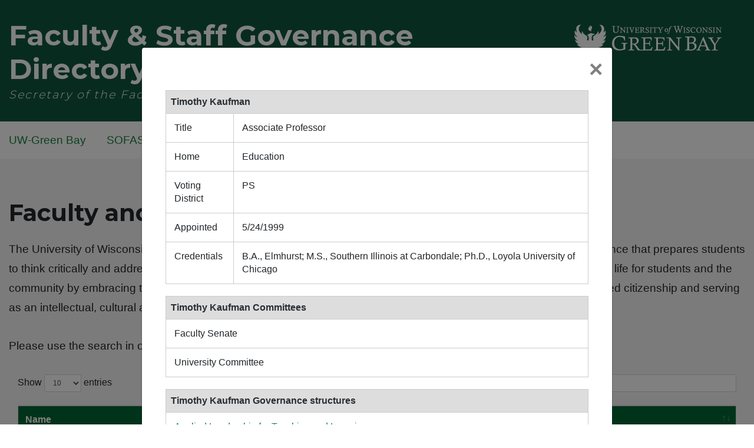

--- FILE ---
content_type: text/html
request_url: https://www.uwgb.edu/CMSAssets/sofas/faculty-staff.asp?memberId=44
body_size: 141365
content:
<!doctype html>
<html lang="en">
<head>
    <meta charset="utf-8">
    <meta name="viewport" content="width=device-width, initial-scale=1, shrink-to-fit=no">
    <meta http-equiv="X-UA-Compatible" content="IE=edge" />
    <link rel="stylesheet" href="https://stackpath.bootstrapcdn.com/bootstrap/4.1.3/css/bootstrap.min.css"
        integrity="sha384-MCw98/SFnGE8fJT3GXwEOngsV7Zt27NXFoaoApmYm81iuXoPkFOJwJ8ERdknLPMO" crossorigin="anonymous">
    <link href="https://fonts.googleapis.com/css?family=Montserrat:300,700" rel="stylesheet">
    <link href="https://cdn.datatables.net/1.10.20/css/dataTables.bootstrap4.min.css" rel="stylesheet">

    <title>Faculty & Staff Governance Directory | UW-Green Bay</title>

    <style>
        @media (min-width: 1200px) {
            .container {
                max-width: 1340px;
            }
        }


        header {
            padding: 2rem 0;
            background-color: #0F5640;
        }

        header img {
            margin-top: 10px;
            width: 100%;
            max-width: 250px;
        }


        header span {
            font-family: 'Montserrat', sans-serif;
            font-weight: 300;
            font-style: italic;
            letter-spacing: 2px;
            font-size: 1.2rem;
            color: #fff;
        }

        nav {
            padding: 15px 0;
        }

        nav ul {
            padding: 0;
            margin: 0;
        }

        nav ul li {
            padding: 0;
            padding-right: 30px;
            display: inline-block;
        }

        a {
            text-decoration: underline;
            color: #137E3A;
        }

        a:hover {
            color: #279C43;
        }

        nav ul li a {
            text-decoration: none;
        }

        .sidebar {
            background-color: #fff;
            border: solid 2px #eee;
            border-top: solid 10px darkgreen;
            padding: 2rem;
            margin-top: 2rem;
            border-radius: 12px;
        }
        .sidebar h3{
            margin-top: 0;}

        h1 {
            font-family: 'Montserrat', sans-serif;
            font-weight: 800;
            font-size: 3em;
            color: #fff;
            margin-bottom: 0;
        }

        h2 {
            font-family: 'Montserrat', arial, sans-serif;
            font-weight: 700;
            font-size: 2.5em;
            margin-bottom: 1.3rem;
            margin-top: .5em;
        }

        h3 {
            font-family: 'Montserrat', arial, sans-serif;
            font-weight: 700;
            font-size: 1.8em;
            margin-bottom: 1rem;
            margin-top: .5em;
        }

        h4 {
            font-family: 'Montserrat', arial, sans-serif;
            font-weight: 700;
            font-size: 1.4em;
            margin-bottom: .6rem;
            margin-top: .5em;
        }

        p,
        ul,
        ul li {
            font-size: 1.2rem;
            line-height: 1.75;
            letter-spacing: normal;
            text-align: left;
            font-family: arial, sans-serif;
        }

        p,
        ul {
            margin-bottom: 2rem;
        }

        main {
            background-color: #f4f4f4;
        }

        main img {

            width: 100%;
        }
        .modal-header{
            border: 0;
            padding: 1rem 1rem 0rem 2.5rem;}

        .modal-header button{
            font-size: 2.5rem;}

        .modal-body{
            padding: 1rem 2.5rem 1.5rem 2.5rem}

        .modal-footer{
            padding: 1.5rem 2.5rem;}
        .modal-footer button{
            width: 100%;
            padding: .5rem 1rem;
            font-weight: bold;
            font-size: 1.1rem;
            background-color: #0F5640;
            color: #fff;}
        .modal-footer button:hover{
            background-color: #06231a;
            color: #fff;}

        footer {
            background-color: #343434;
        }

        footer .bottom-footer {
            background-color: #1b1b1b;
        }

        .bottom-footer p,
        .bottom-footer a {
            margin-bottom: 1rem;
            font-size: .9rem;
        }

        footer,
        footer p,
        footer a {
            font-size: 1rem;
            color: #fff;
        }
        .inline {
            display: inline;
        }
        #userInput{
            margin-bottom: 2rem;
        }
        table{
            width:100% !important;
            margin-bottom:20px;
        }

        table th {
        background-color: #063;
        color:#fff;
        font-weight: bold;
        line-height: 1.42857143;
        padding: 8px;
        }

        table td {
        line-height: 1.42857143;
        padding: 0.85rem;
        vertical-align: top;
        }

        .modal-body table td {
        border: 1px solid #ccc;
        }

        .modal-body table th{
        background-color:#ddd;
        border: 1px solid#ccc;
        color:#292f33;
        }
        .form-inline, .form-inline label{
            display:inline;
        }
        .paginate_button a{
            position: relative;
            float: left;
            padding: 6px 12px;
            margin-left: -1px;
            line-height: 1.42857143;
            text-decoration: none;
            border: 1px solid #ddd;
        }

        .paginate_button a:hover{
            background-color:#ddd
        }

        .active a{
            color:white;
            background-color:#107d3a;
            border-color:#107d3a;
        }

        .active a:hover{
            color:white;
            background-color:#107d3a;
            border-color:#107d3a;
        }

        #facultyTable_wrapper .row{
            margin:1rem 0rem;

        }
        div.dataTables_wrapper div.dataTables_filter input {
            width:60%;
        }
        .input-sm {
          height: 30px;
          padding: 5px 10px;
          font-size: 12px;
          line-height: 1.5;
          border-radius: 3px;
       }

/*
Change BP to make it work on small
look at Bootstrap 4 reordering
make content work at all breakpoints
*/
        @media (min-width: 576px){

            .modal-dialog {
                margin: 5rem auto;}
        }
        @media (max-width:767px){
            div.dataTables_wrapper div.dataTables_length, div.dataTables_wrapper div.dataTables_filter{
                text-align:left;
            }

        }
    </style>
</head>
<body>
    
    <header class="header">
        <div class="container">
            <div class="row">
                <div class="col-12 col-md-9 order-12 order-md-1 title">
                    <h1>Faculty & Staff Governance Directory</h1>
                    <span>Secretary of the Faculty and Staff</span>
                </div>
                <div class="col-12 col-md-3 order-1 order-md-2 pb-4 d-none d-sm-block">
                    <a href="https://www.uwgb.edu/">
                        <img src="https://www.uwgb.edu/CMSAssets/images/uwgb-logo-full-white.svg" class="logo"
                            alt="UW-Green Bay Logo" />
                    </a>
                </div>
            </div>
        </div>
    </header>
    <nav>
        <div class="container">
            <div class="row">
                <div class="col">
                    <ul>
                        <li><a href="https://www.uwgb.edu/">UW-Green Bay</a></li>
                        <li><a href="https://www.uwgb.edu/sofas">SOFAS Home</a></li>
                    </ul>
                </div>
            </div>
        </div>
    </nav>

    <main>

        <!--
        Optional Full Width Image
        <img src="design.jpg" />
        -->

        <div class="container pt-2 pt-lg-2 pt-xl-5 pb-5">
                    <h2>Faculty and Staff Lookup</h2>
                    <p>The University of Wisconsin-Green Bay faculty & staff provide an interdisciplinary, problem-focused educational experience that prepares students to think critically and address complex issues in a multicultural and evolving world. The University enriches the quality of life for students and the community by embracing the educational value of diversity, promoting environmental sustainability, encouraging engaged citizenship and serving as an intellectual, cultural and economic resource.</p>
                    <!--<input class="form-control" id="userInput" placeholder="Search.." type="text" />-->
                    <p>Please use the search in order to filter through our faculty members.</p>
                    <table cellspacing id="facultyTable" class="table table-striped table-bordered" width="100%">
                        <thead>
                            <tr>
                                <th class="th-sm">Name</th>
                                <th class="th-sm">Title</th>
                            </tr>
                        </thead>
                        <tbody id="faculty">
                            
                            <tr>
                                <td><a href="faculty-staff.asp?memberID=937">Abler, Rebecca</a></td>
                                <td>Professor</td>
                            </tr>
                            
                            <tr>
                                <td><a href="faculty-staff.asp?memberID=1232">Adhikari, Keshab</a></td>
                                <td>Assistant Teaching Professor</td>
                            </tr>
                            
                            <tr>
                                <td><a href="faculty-staff.asp?memberID=1390">Aguilar, Jorge</a></td>
                                <td>Assoc Hr Dir, Talent Mgmt</td>
                            </tr>
                            
                            <tr>
                                <td><a href="faculty-staff.asp?memberID=936">Ahmed, Riaz</a></td>
                                <td>Associate Professor</td>
                            </tr>
                            
                            <tr>
                                <td><a href="faculty-staff.asp?memberID=989">Ahsan, Tanim</a></td>
                                <td>Associate Professor</td>
                            </tr>
                            
                            <tr>
                                <td><a href="faculty-staff.asp?memberID=363">Akakpo, Tohoro (Francis)</a></td>
                                <td>Associate Professor</td>
                            </tr>
                            
                            <tr>
                                <td><a href="faculty-staff.asp?memberID=1300">Aktar, Farzana (Sayeda)</a></td>
                                <td>Assistant Professor</td>
                            </tr>
                            
                            <tr>
                                <td><a href="faculty-staff.asp?memberID=1011">Alexander, Michael</a></td>
                                <td>Chancellor</td>
                            </tr>
                            
                            <tr>
                                <td><a href="faculty-staff.asp?memberID=1172">Amundson, Roshelle</a></td>
                                <td>Associate Teaching Professor</td>
                            </tr>
                            
                            <tr>
                                <td><a href="faculty-staff.asp?memberID=1286">An, Bit</a></td>
                                <td>Assistant Professor</td>
                            </tr>
                            
                            <tr>
                                <td><a href="faculty-staff.asp?memberID=891">Anam, Asm (Iftekhar)</a></td>
                                <td>Associate Professor</td>
                            </tr>
                            
                            <tr>
                                <td><a href="faculty-staff.asp?memberID=1306">Anderson, Samantha</a></td>
                                <td>Outreach Program Coordinator</td>
                            </tr>
                            
                            <tr>
                                <td><a href="faculty-staff.asp?memberID=865">Arendt, John</a></td>
                                <td>Director, EMBI</td>
                            </tr>
                            
                            <tr>
                                <td><a href="faculty-staff.asp?memberID=1323">Arkali, Olcay</a></td>
                                <td>Assistant Professor</td>
                            </tr>
                            
                            <tr>
                                <td><a href="faculty-staff.asp?memberID=122">Ashmann, Scott</a></td>
                                <td>Associate Dean, CHESW</td>
                            </tr>
                            
                            <tr>
                                <td><a href="faculty-staff.asp?memberID=1270">Atallah, Elie</a></td>
                                <td>Assistant Professor</td>
                            </tr>
                            
                            <tr>
                                <td><a href="faculty-staff.asp?memberID=961">Atwood, Dana</a></td>
                                <td>Associate Professor</td>
                            </tr>
                            
                            <tr>
                                <td><a href="faculty-staff.asp?memberID=35">Austin, Andrew</a></td>
                                <td>Associate Professor</td>
                            </tr>
                            
                            <tr>
                                <td><a href="faculty-staff.asp?memberID=1153">Axelton, Zhuoli</a></td>
                                <td>Assistant Professor</td>
                            </tr>
                            
                            <tr>
                                <td><a href="faculty-staff.asp?memberID=1273">Baerwolf, Angela</a></td>
                                <td>Assistant Professor</td>
                            </tr>
                            
                            <tr>
                                <td><a href="faculty-staff.asp?memberID=923">Baeten, Denise</a></td>
                                <td>Office Manager, Counseling and Health</td>
                            </tr>
                            
                            <tr>
                                <td><a href="faculty-staff.asp?memberID=1143">Baier, Adam</a></td>
                                <td>Server Administrator</td>
                            </tr>
                            
                            <tr>
                                <td><a href="faculty-staff.asp?memberID=1006">Bakic, Rachele</a></td>
                                <td>Executive Director Admissions</td>
                            </tr>
                            
                            <tr>
                                <td><a href="faculty-staff.asp?memberID=1073">Bakken, Sarah</a></td>
                                <td>Research and Instruction Librarian</td>
                            </tr>
                            
                            <tr>
                                <td><a href="faculty-staff.asp?memberID=903">Bakshi, Mandeep</a></td>
                                <td>Associate Professor</td>
                            </tr>
                            
                            <tr>
                                <td><a href="faculty-staff.asp?memberID=1068">Bandara, Dhanamalee</a></td>
                                <td>Assistant Professor</td>
                            </tr>
                            
                            <tr>
                                <td><a href="faculty-staff.asp?memberID=1264">Banet, Amanda</a></td>
                                <td>Director, Cofrin Center for Biodiversity</td>
                            </tr>
                            
                            <tr>
                                <td><a href="faculty-staff.asp?memberID=996">Bankson, Lori</a></td>
                                <td>Community Member</td>
                            </tr>
                            
                            <tr>
                                <td><a href="faculty-staff.asp?memberID=1221">Baron, Jeremy</a></td>
                                <td>Assistant Teaching Professor</td>
                            </tr>
                            
                            <tr>
                                <td><a href="faculty-staff.asp?memberID=254">Bartelme, Amy</a></td>
                                <td>Coordinator; Education</td>
                            </tr>
                            
                            <tr>
                                <td><a href="faculty-staff.asp?memberID=1269">Batala, Bardia</a></td>
                                <td>Assistant Professor</td>
                            </tr>
                            
                            <tr>
                                <td><a href="faculty-staff.asp?memberID=1007">Baumgart, Cassandra</a></td>
                                <td>Community Member</td>
                            </tr>
                            
                            <tr>
                                <td><a href="faculty-staff.asp?memberID=1181">Beall, Daniela</a></td>
                                <td>University Sustainability Coordinator</td>
                            </tr>
                            
                            <tr>
                                <td><a href="faculty-staff.asp?memberID=1110">Beck, Brenda</a></td>
                                <td>	Dean Assistant</td>
                            </tr>
                            
                            <tr>
                                <td><a href="faculty-staff.asp?memberID=1098">Belanger, Paul</a></td>
                                <td>Associate Teaching Professor</td>
                            </tr>
                            
                            <tr>
                                <td><a href="faculty-staff.asp?memberID=1026">Bennett, Nolan</a></td>
                                <td>Assistant Professor</td>
                            </tr>
                            
                            <tr>
                                <td><a href="faculty-staff.asp?memberID=111">Benzow, Jeffery</a></td>
                                <td>Associate Professor</td>
                            </tr>
                            
                            <tr>
                                <td><a href="faculty-staff.asp?memberID=1376">Berger, Bradley</a></td>
                                <td>Inventory Control Coordinator</td>
                            </tr>
                            
                            <tr>
                                <td><a href="faculty-staff.asp?memberID=1210">Berns-Herrboldt, Erin</a></td>
                                <td>Assistant Professor</td>
                            </tr>
                            
                            <tr>
                                <td><a href="faculty-staff.asp?memberID=1127">Betke, Melissa</a></td>
                                <td>Outreach Specialist, CECE</td>
                            </tr>
                            
                            <tr>
                                <td><a href="faculty-staff.asp?memberID=962">Bickner, Devin</a></td>
                                <td>Associate Professor</td>
                            </tr>
                            
                            <tr>
                                <td><a href="faculty-staff.asp?memberID=353">Bina, Danielle</a></td>
                                <td>Associate Teaching Professor</td>
                            </tr>
                            
                            <tr>
                                <td><a href="faculty-staff.asp?memberID=1334">Bond, Kent</a></td>
                                <td>Assistant Chancellor</td>
                            </tr>
                            
                            <tr>
                                <td><a href="faculty-staff.asp?memberID=1244">Bonkowski, Janet</a></td>
                                <td>Executive Director of Marketing and Communications</td>
                            </tr>
                            
                            <tr>
                                <td><a href="faculty-staff.asp?memberID=553">Brooks, Forrest</a></td>
                                <td>Associate Teaching Professor</td>
                            </tr>
                            
                            <tr>
                                <td><a href="faculty-staff.asp?memberID=898">Brusich, Doug</a></td>
                                <td>Associate Professor</td>
                            </tr>
                            
                            <tr>
                                <td><a href="faculty-staff.asp?memberID=1008">Buboltz-Dubs, Sadie</a></td>
                                <td>Assistant Professor</td>
                            </tr>
                            
                            <tr>
                                <td><a href="faculty-staff.asp?memberID=881">Bubolz, Michael</a></td>
                                <td>Applications Developer</td>
                            </tr>
                            
                            <tr>
                                <td><a href="faculty-staff.asp?memberID=1217">Buhr, Jennifer</a></td>
                                <td>Assistant to Vice Chancellor</td>
                            </tr>
                            
                            <tr>
                                <td><a href="faculty-staff.asp?memberID=1109">Burke, Katie M.</a></td>
                                <td>Assistant Teaching Professor</td>
                            </tr>
                            
                            <tr>
                                <td><a href="faculty-staff.asp?memberID=137">Burns, Kathleen</a></td>
                                <td>Provost</td>
                            </tr>
                            
                            <tr>
                                <td><a href="faculty-staff.asp?memberID=1287">Butters Wooding, Chelsea</a></td>
                                <td>Assistant Professor</td>
                            </tr>
                            
                            <tr>
                                <td><a href="faculty-staff.asp?memberID=963">Campbell, Thomas</a></td>
                                <td>Associate Professor</td>
                            </tr>
                            
                            <tr>
                                <td><a href="faculty-staff.asp?memberID=1231">Cano Banda, Fernando</a></td>
                                <td>Assistant Professor</td>
                            </tr>
                            
                            <tr>
                                <td><a href="faculty-staff.asp?memberID=1201">Carlson, Erin</a></td>
                                <td>Assistant Teaching Professor</td>
                            </tr>
                            
                            <tr>
                                <td><a href="faculty-staff.asp?memberID=367">Carlson-Gardner, Denise</a></td>
                                <td>Associate Teaching Professor</td>
                            </tr>
                            
                            <tr>
                                <td><a href="faculty-staff.asp?memberID=659">Carr, Bryan</a></td>
                                <td>Professor</td>
                            </tr>
                            
                            <tr>
                                <td><a href="faculty-staff.asp?memberID=1001">Carrozzino-Lyon, Amy</a></td>
                                <td>Adjunct Graduate Faculty Status (ES&P)</td>
                            </tr>
                            
                            <tr>
                                <td><a href="faculty-staff.asp?memberID=1065">Case, Julialicia</a></td>
                                <td>Assistant Professor</td>
                            </tr>
                            
                            <tr>
                                <td><a href="faculty-staff.asp?memberID=1054">Chaloupka, Sara</a></td>
                                <td>Financial Specialist</td>
                            </tr>
                            
                            <tr>
                                <td><a href="faculty-staff.asp?memberID=773">Chandna, Vallari</a></td>
                                <td>Professor</td>
                            </tr>
                            
                            <tr>
                                <td><a href="faculty-staff.asp?memberID=1102">Cherniak, Shara</a></td>
                                <td>Assistant Teaching Professor</td>
                            </tr>
                            
                            <tr>
                                <td><a href="faculty-staff.asp?memberID=1083">Cherry, Preston</a></td>
                                <td>Assistant Professor</td>
                            </tr>
                            
                            <tr>
                                <td><a href="faculty-staff.asp?memberID=1096">Choudhury, Nazim</a></td>
                                <td>Assistant Professor</td>
                            </tr>
                            
                            <tr>
                                <td><a href="faculty-staff.asp?memberID=1282">Ciampoli, Colleen</a></td>
                                <td>Department Assistant</td>
                            </tr>
                            
                            <tr>
                                <td><a href="faculty-staff.asp?memberID=319">Clampitt, Phillip</a></td>
                                <td>Professor</td>
                            </tr>
                            
                            <tr>
                                <td><a href="faculty-staff.asp?memberID=832">Clarke, Heather</a></td>
                                <td>Associate Professor</td>
                            </tr>
                            
                            <tr>
                                <td><a href="faculty-staff.asp?memberID=964">Coen, Alise</a></td>
                                <td>Associate Professor</td>
                            </tr>
                            
                            <tr>
                                <td><a href="faculty-staff.asp?memberID=1203">Coleman, Kristin</a></td>
                                <td>Assistant Teaching Professor</td>
                            </tr>
                            
                            <tr>
                                <td><a href="faculty-staff.asp?memberID=888">Cook, David</a></td>
                                <td>Assistant Technical Director</td>
                            </tr>
                            
                            <tr>
                                <td><a href="faculty-staff.asp?memberID=1214">Counard, Benjamin</a></td>
                                <td>Facilities Technician II</td>
                            </tr>
                            
                            <tr>
                                <td><a href="faculty-staff.asp?memberID=335">Coury, David</a></td>
                                <td>Professor</td>
                            </tr>
                            
                            <tr>
                                <td><a href="faculty-staff.asp?memberID=844">Cowell, Jason</a></td>
                                <td>Professor</td>
                            </tr>
                            
                            <tr>
                                <td><a href="faculty-staff.asp?memberID=1391">Cox, Chris</a></td>
                                <td>Department Assistant</td>
                            </tr>
                            
                            <tr>
                                <td><a href="faculty-staff.asp?memberID=1101">Craver, Susan</a></td>
                                <td>Assistant Teaching Professor</td>
                            </tr>
                            
                            <tr>
                                <td><a href="faculty-staff.asp?memberID=1374">Crim, Dr. Dawn</a></td>
                                <td>Vice Chancellor for Advancement, Community Engagement & Inclusivity</td>
                            </tr>
                            
                            <tr>
                                <td><a href="faculty-staff.asp?memberID=332">Cruz, Marcelo</a></td>
                                <td>Professor</td>
                            </tr>
                            
                            <tr>
                                <td><a href="faculty-staff.asp?memberID=1379">Cudnohufsky, Katie</a></td>
                                <td>Registered Dietition</td>
                            </tr>
                            
                            <tr>
                                <td><a href="faculty-staff.asp?memberID=1060">Cutlan, Stephanie</a></td>
                                <td>Assistant Teaching Professor</td>
                            </tr>
                            
                            <tr>
                                <td><a href="faculty-staff.asp?memberID=1307">Dachelet, Kristin</a></td>
                                <td>Counselor</td>
                            </tr>
                            
                            <tr>
                                <td><a href="faculty-staff.asp?memberID=938">Dalberg, Jared</a></td>
                                <td>Associate Professor</td>
                            </tr>
                            
                            <tr>
                                <td><a href="faculty-staff.asp?memberID=1014">DaPra, Tara</a></td>
                                <td>Associate Teaching Professor</td>
                            </tr>
                            
                            <tr>
                                <td><a href="faculty-staff.asp?memberID=1184">Davidson, Andrea</a></td>
                                <td>Assistant Teaching Professor</td>
                            </tr>
                            
                            <tr>
                                <td><a href="faculty-staff.asp?memberID=1188">Decker, Tony</a></td>
                                <td>Chief, University Police</td>
                            </tr>
                            
                            <tr>
                                <td><a href="faculty-staff.asp?memberID=911">Deering, Kimberly</a></td>
                                <td>HR System & Total Reward Manager/Employee ADA Coordinator</td>
                            </tr>
                            
                            <tr>
                                <td><a href="faculty-staff.asp?memberID=819">Delikowski, Laura</a></td>
                                <td>Advisor</td>
                            </tr>
                            
                            <tr>
                                <td><a href="faculty-staff.asp?memberID=1136">Delzer, Jesscia</a></td>
                                <td>Director - Behavioral Health Training Partnership</td>
                            </tr>
                            
                            <tr>
                                <td><a href="faculty-staff.asp?memberID=1041">Deprez, Terrisa</a></td>
                                <td>Assistant Teaching Professor</td>
                            </tr>
                            
                            <tr>
                                <td><a href="faculty-staff.asp?memberID=1389">Dessoir-Vanderheyden, Nina</a></td>
                                <td>Signature & Cultural Events Coordinator</td>
                            </tr>
                            
                            <tr>
                                <td><a href="faculty-staff.asp?memberID=56">Detweiler, Sarah</a></td>
                                <td>Professor</td>
                            </tr>
                            
                            <tr>
                                <td><a href="faculty-staff.asp?memberID=965">Dirienzo, William</a></td>
                                <td>Associate Professor</td>
                            </tr>
                            
                            <tr>
                                <td><a href="faculty-staff.asp?memberID=1133">Dorn, Jolene</a></td>
                                <td>Chartwells Liaison</td>
                            </tr>
                            
                            <tr>
                                <td><a href="faculty-staff.asp?memberID=194">Dornbush, Mathew</a></td>
                                <td>Dean of the Austin E. Cofrin School of Business</td>
                            </tr>
                            
                            <tr>
                                <td><a href="faculty-staff.asp?memberID=225">Draney, Michael</a></td>
                                <td>Professor</td>
                            </tr>
                            
                            <tr>
                                <td><a href="faculty-staff.asp?memberID=1299">Drew, Riley</a></td>
                                <td>Student</td>
                            </tr>
                            
                            <tr>
                                <td><a href="faculty-staff.asp?memberID=1291">Duraisamy, Prakash</a></td>
                                <td>Assistant Professor</td>
                            </tr>
                            
                            <tr>
                                <td><a href="faculty-staff.asp?memberID=1197">Edminster, Kristi</a></td>
                                <td>Student Services Specialist</td>
                            </tr>
                            
                            <tr>
                                <td><a href="faculty-staff.asp?memberID=1078">Englebert, Virginia</a></td>
                                <td>Information Processing Consultant</td>
                            </tr>
                            
                            <tr>
                                <td><a href="faculty-staff.asp?memberID=1046">Evenson, Stephanie</a></td>
                                <td>Associate Teaching Professor</td>
                            </tr>
                            
                            <tr>
                                <td><a href="faculty-staff.asp?memberID=795">Farley, Kate</a></td>
                                <td>Digital Collections and Metadata Librarian</td>
                            </tr>
                            
                            <tr>
                                <td><a href="faculty-staff.asp?memberID=810">Fenster, Diane</a></td>
                                <td>Community Member</td>
                            </tr>
                            
                            <tr>
                                <td><a href="faculty-staff.asp?memberID=1028">Fernandez, Luis</a></td>
                                <td>Associate Professor</td>
                            </tr>
                            
                            <tr>
                                <td><a href="faculty-staff.asp?memberID=347">Fernandez-Meardi, Hernan</a></td>
                                <td>Associate Professor</td>
                            </tr>
                            
                            <tr>
                                <td><a href="faculty-staff.asp?memberID=1211">Fischer, Mark</a></td>
                                <td>Union/UREC Financial Specialist</td>
                            </tr>
                            
                            <tr>
                                <td><a href="faculty-staff.asp?memberID=1308">Fish, Robert</a></td>
                                <td>Outreach Specialist</td>
                            </tr>
                            
                            <tr>
                                <td><a href="faculty-staff.asp?memberID=579">Forsythe, Patrick</a></td>
                                <td>Professor</td>
                            </tr>
                            
                            <tr>
                                <td><a href="faculty-staff.asp?memberID=809">Froelich, Shauna</a></td>
                                <td>Associate Teaching Professor</td>
                            </tr>
                            
                            <tr>
                                <td><a href="faculty-staff.asp?memberID=228">Gaines, Adam</a></td>
                                <td>Associate Professor</td>
                            </tr>
                            
                            <tr>
                                <td><a href="faculty-staff.asp?memberID=1118">Gajeski, Sharon</a></td>
                                <td>Assistant Teaching Professor</td>
                            </tr>
                            
                            <tr>
                                <td><a href="faculty-staff.asp?memberID=526">Gallagher, Michael</a></td>
                                <td>Assist. Director, Admissions</td>
                            </tr>
                            
                            <tr>
                                <td><a href="faculty-staff.asp?memberID=1204">Gallahan, Laura</a></td>
                                <td>Assistant Teaching Professor</td>
                            </tr>
                            
                            <tr>
                                <td><a href="faculty-staff.asp?memberID=87">Ganyard, Paula</a></td>
                                <td>Director, Cofrin Library/Asst. Vice Chancellor, Information Technology</td>
                            </tr>
                            
                            <tr>
                                <td><a href="faculty-staff.asp?memberID=124">Ganyard, Clifton</a></td>
                                <td>Associate Professor</td>
                            </tr>
                            
                            <tr>
                                <td><a href="faculty-staff.asp?memberID=1239">Gardsby, Jonas</a></td>
                                <td>Assistant Professor</td>
                            </tr>
                            
                            <tr>
                                <td><a href="faculty-staff.asp?memberID=4">Gates, Alison</a></td>
                                <td>Professor</td>
                            </tr>
                            
                            <tr>
                                <td><a href="faculty-staff.asp?memberID=1335">Gauger, Michelle</a></td>
                                <td>University Wellness & Counseling Services Executive Director</td>
                            </tr>
                            
                            <tr>
                                <td><a href="faculty-staff.asp?memberID=986">Gear, William</a></td>
                                <td>Assistant Professor</td>
                            </tr>
                            
                            <tr>
                                <td><a href="faculty-staff.asp?memberID=870">Geimer, Matthew</a></td>
                                <td>Associate Teaching Professor</td>
                            </tr>
                            
                            <tr>
                                <td><a href="faculty-staff.asp?memberID=715">Gichobi, Mary</a></td>
                                <td>Associate Professor</td>
                            </tr>
                            
                            <tr>
                                <td><a href="faculty-staff.asp?memberID=1252">Giese, Erin</a></td>
                                <td>Interim Director, Cofrin Center for Biodiversity</td>
                            </tr>
                            
                            <tr>
                                <td><a href="faculty-staff.asp?memberID=837">Gilreath, Myra</a></td>
                                <td>Assistant Director/Advisor, TRIO</td>
                            </tr>
                            
                            <tr>
                                <td><a href="faculty-staff.asp?memberID=105">Gilson, Pamela</a></td>
                                <td>Coordinator of Testing Services</td>
                            </tr>
                            
                            <tr>
                                <td><a href="faculty-staff.asp?memberID=1151">Gonzalez-Valle, Carlos Ulises</a></td>
                                <td>Assistant Professor</td>
                            </tr>
                            
                            <tr>
                                <td><a href="faculty-staff.asp?memberID=1395">Goriup, Delaney</a></td>
                                <td>Administrative Assistant</td>
                            </tr>
                            
                            <tr>
                                <td><a href="faculty-staff.asp?memberID=1200">Graef-Downard, Jennifer</a></td>
                                <td>Assistant Professor</td>
                            </tr>
                            
                            <tr>
                                <td><a href="faculty-staff.asp?memberID=1126">Grant Robinson, Susan</a></td>
                                <td>Chief of Staff</td>
                            </tr>
                            
                            <tr>
                                <td><a href="faculty-staff.asp?memberID=1087">Greenwood, Sara</a></td>
                                <td>Assistant Teaching Professor and MSW Coordinator</td>
                            </tr>
                            
                            <tr>
                                <td><a href="faculty-staff.asp?memberID=1288">Gretton, Thomas</a></td>
                                <td>Assistant Professor</td>
                            </tr>
                            
                            <tr>
                                <td><a href="faculty-staff.asp?memberID=1175">Groeschl, Cassie</a></td>
                                <td>Assistant Teaching Professor</td>
                            </tr>
                            
                            <tr>
                                <td><a href="faculty-staff.asp?memberID=364">Groessl, Joan</a></td>
                                <td>Associate Professor</td>
                            </tr>
                            
                            <tr>
                                <td><a href="faculty-staff.asp?memberID=726">Grubisha, Lisa</a></td>
                                <td>Associate Professor</td>
                            </tr>
                            
                            <tr>
                                <td><a href="faculty-staff.asp?memberID=1160">Grunseth, Erica</a></td>
                                <td>Coordinator Of Public Services</td>
                            </tr>
                            
                            <tr>
                                <td><a href="faculty-staff.asp?memberID=1309">Guell, Lydia</a></td>
                                <td>Outreach Specialist</td>
                            </tr>
                            
                            <tr>
                                <td><a href="faculty-staff.asp?memberID=1059">Gunn, Kpoti</a></td>
                                <td>Assistant Professor</td>
                            </tr>
                            
                            <tr>
                                <td><a href="faculty-staff.asp?memberID=541">Guy, Mary</a></td>
                                <td>Associate Teaching Professor</td>
                            </tr>
                            
                            <tr>
                                <td><a href="faculty-staff.asp?memberID=1215">Haeny, Becky</a></td>
                                <td>Administrative Assistant</td>
                            </tr>
                            
                            <tr>
                                <td><a href="faculty-staff.asp?memberID=343">Ham, Jennifer</a></td>
                                <td>Professor</td>
                            </tr>
                            
                            <tr>
                                <td><a href="faculty-staff.asp?memberID=1152">Hammouri, Mahmoud</a></td>
                                <td>Assistant Professor</td>
                            </tr>
                            
                            <tr>
                                <td><a href="faculty-staff.asp?memberID=81">Hansen, Eric</a></td>
                                <td>Associate Professor</td>
                            </tr>
                            
                            <tr>
                                <td><a href="faculty-staff.asp?memberID=1050">Harvey, Ethan</a></td>
                                <td>Outdoor Adventure Rec. Coordinator</td>
                            </tr>
                            
                            <tr>
                                <td><a href="faculty-staff.asp?memberID=1305">Hayden, Ruth</a></td>
                                <td>Assistant Teaching Professor</td>
                            </tr>
                            
                            <tr>
                                <td><a href="faculty-staff.asp?memberID=1134">Heath, Ashley</a></td>
                                <td>Admin Specialist - PEA</td>
                            </tr>
                            
                            <tr>
                                <td><a href="faculty-staff.asp?memberID=940">Hein, Richard</a></td>
                                <td>Professor</td>
                            </tr>
                            
                            <tr>
                                <td><a href="faculty-staff.asp?memberID=1202">Heindel, Corrina</a></td>
                                <td>Assistant Teaching Professor</td>
                            </tr>
                            
                            <tr>
                                <td><a href="faculty-staff.asp?memberID=632">Helpap, David</a></td>
                                <td>Associate Professor</td>
                            </tr>
                            
                            <tr>
                                <td><a href="faculty-staff.asp?memberID=1324">Hernandez y Rojas, Mariana</a></td>
                                <td>Assistant Professor</td>
                            </tr>
                            
                            <tr>
                                <td><a href="faculty-staff.asp?memberID=777">Heyrman, Georgette</a></td>
                                <td>Associate Professor</td>
                            </tr>
                            
                            <tr>
                                <td><a href="faculty-staff.asp?memberID=1012">Hicks, Patricia</a></td>
                                <td>Teaching Professor</td>
                            </tr>
                            
                            <tr>
                                <td><a href="faculty-staff.asp?memberID=1080">Hillhouse, Todd</a></td>
                                <td>Associate Professor</td>
                            </tr>
                            
                            <tr>
                                <td><a href="faculty-staff.asp?memberID=1310">Himke, Corina</a></td>
                                <td>Teaching Assistant Professor</td>
                            </tr>
                            
                            <tr>
                                <td><a href="faculty-staff.asp?memberID=1000">Holly, Michael</a></td>
                                <td>Associate Professor</td>
                            </tr>
                            
                            <tr>
                                <td><a href="faculty-staff.asp?memberID=1251">Holm, Jaclyn</a></td>
                                <td>Assistant Teaching Professor</td>
                            </tr>
                            
                            <tr>
                                <td><a href="faculty-staff.asp?memberID=589">Holstead, Jenell</a></td>
                                <td>Associate Professor</td>
                            </tr>
                            
                            <tr>
                                <td><a href="faculty-staff.asp?memberID=1144">Hopkinson, Susan</a></td>
                                <td>Assistant Professor</td>
                            </tr>
                            
                            <tr>
                                <td><a href="faculty-staff.asp?memberID=834">Hossain, Maruf</a></td>
                                <td>Professor</td>
                            </tr>
                            
                            <tr>
                                <td><a href="faculty-staff.asp?memberID=1325">Houghton, Christopher</a></td>
                                <td>Assistant Professor</td>
                            </tr>
                            
                            <tr>
                                <td><a href="faculty-staff.asp?memberID=912">Houghton, Chris</a></td>
                                <td>Assistant Teaching Professor</td>
                            </tr>
                            
                            <tr>
                                <td><a href="faculty-staff.asp?memberID=1193">Hrivnak, Katrina</a></td>
                                <td>Assistant Registrar</td>
                            </tr>
                            
                            <tr>
                                <td><a href="faculty-staff.asp?memberID=1055">Huffcutt, Allen</a></td>
                                <td>Professor</td>
                            </tr>
                            
                            <tr>
                                <td><a href="faculty-staff.asp?memberID=1013">Hulbert, Bryan</a></td>
                                <td>Student Life</td>
                            </tr>
                            
                            <tr>
                                <td><a href="faculty-staff.asp?memberID=1311">Hulce, Craig</a></td>
                                <td>Teaching Assistant Professor</td>
                            </tr>
                            
                            <tr>
                                <td><a href="faculty-staff.asp?memberID=991">Hunt, Jenna</a></td>
                                <td>Receptionist, Counseling and Health</td>
                            </tr>
                            
                            <tr>
                                <td><a href="faculty-staff.asp?memberID=1166">Husting, Macrae</a></td>
                                <td>Assistant Teaching Professor</td>
                            </tr>
                            
                            <tr>
                                <td><a href="faculty-staff.asp?memberID=198">Hutchison, Ray</a></td>
                                <td>Professor</td>
                            </tr>
                            
                            <tr>
                                <td><a href="faculty-staff.asp?memberID=1259">Hyslop, Brianna</a></td>
                                <td>Director, The Learning Center</td>
                            </tr>
                            
                            <tr>
                                <td><a href="faculty-staff.asp?memberID=1180">Ibuaka, Amy</a></td>
                                <td>Dean Assistant</td>
                            </tr>
                            
                            <tr>
                                <td><a href="faculty-staff.asp?memberID=1029">Ikizer, Elif</a></td>
                                <td>Assistant Professor</td>
                            </tr>
                            
                            <tr>
                                <td><a href="faculty-staff.asp?memberID=716">Intemann, Jeremy</a></td>
                                <td>Associate Professor</td>
                            </tr>
                            
                            <tr>
                                <td><a href="faculty-staff.asp?memberID=1067">Islam, MD Rasedul</a></td>
                                <td>Associate Professor</td>
                            </tr>
                            
                            <tr>
                                <td><a href="faculty-staff.asp?memberID=1326">Islam, Md Shahidul</a></td>
                                <td>Assistant Professor</td>
                            </tr>
                            
                            <tr>
                                <td><a href="faculty-staff.asp?memberID=1192">Jacklin, Jillian</a></td>
                                <td>Lecturer</td>
                            </tr>
                            
                            <tr>
                                <td><a href="faculty-staff.asp?memberID=1260">Jacobs, Jeffrey</a></td>
                                <td>Chief Facilities Officer</td>
                            </tr>
                            
                            <tr>
                                <td><a href="faculty-staff.asp?memberID=1174">Jacobson, William</a></td>
                                <td>Assistant Teaching Professor</td>
                            </tr>
                            
                            <tr>
                                <td><a href="faculty-staff.asp?memberID=1240">Jahnke, Emily</a></td>
                                <td>Assistant Teaching Professor</td>
                            </tr>
                            
                            <tr>
                                <td><a href="faculty-staff.asp?memberID=1154">Jaklin, Kevin</a></td>
                                <td>Assistant Teaching Professor and Manager (Investment Lab)</td>
                            </tr>
                            
                            <tr>
                                <td><a href="faculty-staff.asp?memberID=344">Jeffreys, Derek</a></td>
                                <td>Professor</td>
                            </tr>
                            
                            <tr>
                                <td><a href="faculty-staff.asp?memberID=64">Jeon, Woo</a></td>
                                <td>Professor</td>
                            </tr>
                            
                            <tr>
                                <td><a href="faculty-staff.asp?memberID=1212">Jobelius, Heather</a></td>
                                <td>Custodian</td>
                            </tr>
                            
                            <tr>
                                <td><a href="faculty-staff.asp?memberID=941">Johnson, Melvin</a></td>
                                <td>Associate Professor</td>
                            </tr>
                            
                            <tr>
                                <td><a href="faculty-staff.asp?memberID=1119">Johnson, Cindy</a></td>
                                <td>Multicultural Advisor</td>
                            </tr>
                            
                            <tr>
                                <td><a href="faculty-staff.asp?memberID=1247">Jones, Jennifer</a></td>
                                <td>Assistant Vice Chancellor for Enrollment Services</td>
                            </tr>
                            
                            <tr>
                                <td><a href="faculty-staff.asp?memberID=863">Jun, Myunghee</a></td>
                                <td>Associate Professor</td>
                            </tr>
                            
                            <tr>
                                <td><a href="faculty-staff.asp?memberID=942">Kabrhel, Amy</a></td>
                                <td>Associate Professor</td>
                            </tr>
                            
                            <tr>
                                <td><a href="faculty-staff.asp?memberID=966">Kabrhel, James</a></td>
                                <td>Associate Professor</td>
                            </tr>
                            
                            <tr>
                                <td><a href="faculty-staff.asp?memberID=430">Kain, Kevin</a></td>
                                <td>Teaching Professor</td>
                            </tr>
                            
                            <tr>
                                <td><a href="faculty-staff.asp?memberID=1378">Kaiser, Rianna</a></td>
                                <td>Student Services Specialist</td>
                            </tr>
                            
                            <tr>
                                <td><a href="faculty-staff.asp?memberID=1327">Kaletka, Johnathan</a></td>
                                <td>Assistant Professor</td>
                            </tr>
                            
                            <tr>
                                <td><a href="faculty-staff.asp?memberID=955">Kallgren, Daniel</a></td>
                                <td>Associate Professor</td>
                            </tr>
                            
                            <tr>
                                <td><a href="faculty-staff.asp?memberID=780">Kaminski, Heather</a></td>
                                <td>Assistant Professor</td>
                            </tr>
                            
                            <tr>
                                <td><a href="faculty-staff.asp?memberID=433">Kanzenbach, Nora</a></td>
                                <td>Senior Advisor</td>
                            </tr>
                            
                            <tr>
                                <td><a href="faculty-staff.asp?memberID=925">Kaponya, Stephanie</a></td>
                                <td>Program Coordinator, Student Engagement Center</td>
                            </tr>
                            
                            <tr>
                                <td><a href="faculty-staff.asp?memberID=1191">Karanja, Njeri</a></td>
                                <td>Academic Advisor</td>
                            </tr>
                            
                            <tr>
                                <td><a href="faculty-staff.asp?memberID=967">Karau, Mark</a></td>
                                <td>Professor</td>
                            </tr>
                            
                            <tr>
                                <td><a href="faculty-staff.asp?memberID=252">Katers, John</a></td>
                                <td>Dean of the College of Science, Engineering, and Technology</td>
                            </tr>
                            
                            <tr>
                                <td><a href="faculty-staff.asp?memberID=44">Kaufman, Timothy</a></td>
                                <td>Associate Professor</td>
                            </tr>
                            
                            <tr>
                                <td><a href="faculty-staff.asp?memberID=1169">Kavlie, Justin</a></td>
                                <td>Assistant Professor</td>
                            </tr>
                            
                            <tr>
                                <td><a href="faculty-staff.asp?memberID=734">Keener, Holly</a></td>
                                <td>Dean Assistant</td>
                            </tr>
                            
                            <tr>
                                <td><a href="faculty-staff.asp?memberID=824">Kennerhed, Fred</a></td>
                                <td>Network Systems Administrator</td>
                            </tr>
                            
                            <tr>
                                <td><a href="faculty-staff.asp?memberID=1043">Khan, Taskia Ahammad</a></td>
                                <td>Assistant Teaching Professor</td>
                            </tr>
                            
                            <tr>
                                <td><a href="faculty-staff.asp?memberID=845">Kibbe, Carly</a></td>
                                <td>Associate Professor</td>
                            </tr>
                            
                            <tr>
                                <td><a href="faculty-staff.asp?memberID=57">Kiehn, Mark</a></td>
                                <td>Associate Professor</td>
                            </tr>
                            
                            <tr>
                                <td><a href="faculty-staff.asp?memberID=22">Kim, Hye-Kyung</a></td>
                                <td>Professor</td>
                            </tr>
                            
                            <tr>
                                <td><a href="faculty-staff.asp?memberID=1229">Kim, Sungsu</a></td>
                                <td>Assistant Professor</td>
                            </tr>
                            
                            <tr>
                                <td><a href="faculty-staff.asp?memberID=1233">Kleinert, Abbey</a></td>
                                <td>Assistant Professor</td>
                            </tr>
                            
                            <tr>
                                <td><a href="faculty-staff.asp?memberID=956">Klemp, Mark</a></td>
                                <td>Associate Professor</td>
                            </tr>
                            
                            <tr>
                                <td><a href="faculty-staff.asp?memberID=1236">Kleps, Christopher</a></td>
                                <td>Assistant Professor</td>
                            </tr>
                            
                            <tr>
                                <td><a href="faculty-staff.asp?memberID=1301">Kline, Ari</a></td>
                                <td>Assistant Teaching Professor</td>
                            </tr>
                            
                            <tr>
                                <td><a href="faculty-staff.asp?memberID=838">Kline, Mike</a></td>
                                <td>SA Services Coordinator / Head CC Coach</td>
                            </tr>
                            
                            <tr>
                                <td><a href="faculty-staff.asp?memberID=997">Koffarnus, Amy</a></td>
                                <td>Community Member</td>
                            </tr>
                            
                            <tr>
                                <td><a href="faculty-staff.asp?memberID=1290">Kopischke, Alan</a></td>
                                <td>Assistant Professor</td>
                            </tr>
                            
                            <tr>
                                <td><a href="faculty-staff.asp?memberID=144">Kottnitz, Ron</a></td>
                                <td>Network Technician III</td>
                            </tr>
                            
                            <tr>
                                <td><a href="faculty-staff.asp?memberID=913">Kraft, Michael</a></td>
                                <td>Emeritus Faculty Member</td>
                            </tr>
                            
                            <tr>
                                <td><a href="faculty-staff.asp?memberID=1042">Kraus, Synde</a></td>
                                <td>Associate Teaching Professor</td>
                            </tr>
                            
                            <tr>
                                <td><a href="faculty-staff.asp?memberID=1312">Kresina, Kenneth</a></td>
                                <td>Stdnt Affairs Prog Spec</td>
                            </tr>
                            
                            <tr>
                                <td><a href="faculty-staff.asp?memberID=440">Krueger, Jeffrey</a></td>
                                <td>Director of the Kress Events Center Operations</td>
                            </tr>
                            
                            <tr>
                                <td><a href="faculty-staff.asp?memberID=1313">Kruse, Zachary</a></td>
                                <td>Teaching Assistant Professor</td>
                            </tr>
                            
                            <tr>
                                <td><a href="faculty-staff.asp?memberID=1009">Kuenzi, Kerry</a></td>
                                <td>Associate Professor</td>
                            </tr>
                            
                            <tr>
                                <td><a href="faculty-staff.asp?memberID=315">Kumar, Sampath</a></td>
                                <td>Professor</td>
                            </tr>
                            
                            <tr>
                                <td><a href="faculty-staff.asp?memberID=868">Kurth, Nicole</a></td>
                                <td>Pride Center Coordinator</td>
                            </tr>
                            
                            <tr>
                                <td><a href="faculty-staff.asp?memberID=248">Kusserow, Deanne</a></td>
                                <td>Advisor</td>
                            </tr>
                            
                            <tr>
                                <td><a href="faculty-staff.asp?memberID=1262">Kwak, Eun Jin (EJ)</a></td>
                                <td>Assistant Professor</td>
                            </tr>
                            
                            <tr>
                                <td><a href="faculty-staff.asp?memberID=1020">LaCount, Kate</a></td>
                                <td>Provost Assistant</td>
                            </tr>
                            
                            <tr>
                                <td><a href="faculty-staff.asp?memberID=1164">Lai, Johnny</a></td>
                                <td>Student Services Specialist</td>
                            </tr>
                            
                            <tr>
                                <td><a href="faculty-staff.asp?memberID=1245">Lambrecht, Jessica</a></td>
                                <td>Executive Continuing Education and Community Engagement Officer</td>
                            </tr>
                            
                            <tr>
                                <td><a href="faculty-staff.asp?memberID=1086">Lambrecht, Jennie</a></td>
                                <td>Assistant Teaching Professor</td>
                            </tr>
                            
                            <tr>
                                <td><a href="faculty-staff.asp?memberID=1099">Lamson, Lisa</a></td>
                                <td>Assistant Teaching Professor</td>
                            </tr>
                            
                            <tr>
                                <td><a href="faculty-staff.asp?memberID=1314">Laundrie, Janalee</a></td>
                                <td>Outreach Program Coordinator</td>
                            </tr>
                            
                            <tr>
                                <td><a href="faculty-staff.asp?memberID=789">Lavin, Mary Sue</a></td>
                                <td>Director of Phuture Phoenix</td>
                            </tr>
                            
                            <tr>
                                <td><a href="faculty-staff.asp?memberID=1038">Lawrence, Heather</a></td>
                                <td>Assistant Teaching Professor</td>
                            </tr>
                            
                            <tr>
                                <td><a href="faculty-staff.asp?memberID=588">Leary, J P</a></td>
                                <td>Associate Professor</td>
                            </tr>
                            
                            <tr>
                                <td><a href="faculty-staff.asp?memberID=1293">Ledvina, Christopher</a></td>
                                <td>Business Development Specialist, CECE</td>
                            </tr>
                            
                            <tr>
                                <td><a href="faculty-staff.asp?memberID=1159">Lee, Sam</a></td>
                                <td>Academic Coach</td>
                            </tr>
                            
                            <tr>
                                <td><a href="faculty-staff.asp?memberID=303">Lee, Minkyu</a></td>
                                <td>Professor</td>
                            </tr>
                            
                            <tr>
                                <td><a href="faculty-staff.asp?memberID=1249">Lentz, McKinley</a></td>
                                <td>Administrative Assistant, Grad Studies/Grants & Research</td>
                            </tr>
                            
                            <tr>
                                <td><a href="faculty-staff.asp?memberID=1267">Leon, Elizabeth</a></td>
                                <td>Assistant Professor</td>
                            </tr>
                            
                            <tr>
                                <td><a href="faculty-staff.asp?memberID=1328">Leon, Kelly</a></td>
                                <td>Assistant Professor</td>
                            </tr>
                            
                            <tr>
                                <td><a href="faculty-staff.asp?memberID=1072">Leonard-Bisenius, Megan</a></td>
                                <td>Area Coordinator</td>
                            </tr>
                            
                            <tr>
                                <td><a href="faculty-staff.asp?memberID=1135">Lesperance, Katie</a></td>
                                <td>Associate Director Of Student Life</td>
                            </tr>
                            
                            <tr>
                                <td><a href="faculty-staff.asp?memberID=55">Levintova, Katia</a></td>
                                <td>Professor</td>
                            </tr>
                            
                            <tr>
                                <td><a href="faculty-staff.asp?memberID=1277">Linssen, Trisha</a></td>
                                <td>Grants & Research Program Specialist</td>
                            </tr>
                            
                            <tr>
                                <td><a href="faculty-staff.asp?memberID=1384">Lintner, Kim</a></td>
                                <td>Associate Director, Academic Advising</td>
                            </tr>
                            
                            <tr>
                                <td><a href="faculty-staff.asp?memberID=1145">Liphart Rhoads, Jenna</a></td>
                                <td>Assistant Professor</td>
                            </tr>
                            
                            <tr>
                                <td><a href="faculty-staff.asp?memberID=1329">Liu, Qiushan</a></td>
                                <td>Assistant Professor</td>
                            </tr>
                            
                            <tr>
                                <td><a href="faculty-staff.asp?memberID=1163">Ljubenko, Bojan</a></td>
                                <td>Director of Institutional Strategy and Effectiveness</td>
                            </tr>
                            
                            <tr>
                                <td><a href="faculty-staff.asp?memberID=338">Lowery, J. Vincent</a></td>
                                <td>Associate Professor</td>
                            </tr>
                            
                            <tr>
                                <td><a href="faculty-staff.asp?memberID=195">Luczaj, John</a></td>
                                <td>Professor</td>
                            </tr>
                            
                            <tr>
                                <td><a href="faculty-staff.asp?memberID=944">Lybbert, Breeyawn</a></td>
                                <td>Associate Professor</td>
                            </tr>
                            
                            <tr>
                                <td><a href="faculty-staff.asp?memberID=1268">Maas, Britany</a></td>
                                <td>Assistant Teaching Professor</td>
                            </tr>
                            
                            <tr>
                                <td><a href="faculty-staff.asp?memberID=782">Mahfuz, Mohammad Upal</a></td>
                                <td>Associate Professor</td>
                            </tr>
                            
                            <tr>
                                <td><a href="faculty-staff.asp?memberID=1122">Mahoney, Samantha</a></td>
                                <td>Teaching, Learning, and Technology Consultant, CATL</td>
                            </tr>
                            
                            <tr>
                                <td><a href="faculty-staff.asp?memberID=1198">Majewski, Beverly</a></td>
                                <td>Talent Acquisition & Engagement Coordinator</td>
                            </tr>
                            
                            <tr>
                                <td><a href="faculty-staff.asp?memberID=51">Malloy, Kaoime</a></td>
                                <td>Professor</td>
                            </tr>
                            
                            <tr>
                                <td><a href="faculty-staff.asp?memberID=1090">Malone, Shawn</a></td>
                                <td>Assistant Professor</td>
                            </tr>
                            
                            <tr>
                                <td><a href="faculty-staff.asp?memberID=783">Malysheva, Tetyana</a></td>
                                <td>Associate Professor</td>
                            </tr>
                            
                            <tr>
                                <td><a href="faculty-staff.asp?memberID=311">Marker, James</a></td>
                                <td>Associate Professor</td>
                            </tr>
                            
                            <tr>
                                <td><a href="faculty-staff.asp?memberID=70">Martin, Ryan</a></td>
                                <td>Dean of the College of Arts, Humanities, and Social Sciences</td>
                            </tr>
                            
                            <tr>
                                <td><a href="faculty-staff.asp?memberID=1225">Martingano, Alison</a></td>
                                <td>Assistant Professor</td>
                            </tr>
                            
                            <tr>
                                <td><a href="faculty-staff.asp?memberID=1147">Mathieu, Corinne</a></td>
                                <td>Assistant Professor</td>
                            </tr>
                            
                            <tr>
                                <td><a href="faculty-staff.asp?memberID=969">Mattis, Ann</a></td>
                                <td>Associate Professor</td>
                            </tr>
                            
                            <tr>
                                <td><a href="faculty-staff.asp?memberID=1075">Maufort, Stephanie</a></td>
                                <td>Programs Director</td>
                            </tr>
                            
                            <tr>
                                <td><a href="faculty-staff.asp?memberID=1330">McCoy, Rachel</a></td>
                                <td>Assistant Professor</td>
                            </tr>
                            
                            <tr>
                                <td><a href="faculty-staff.asp?memberID=1331">McGuire, Kelley</a></td>
                                <td>Assistant Professor</td>
                            </tr>
                            
                            <tr>
                                <td><a href="faculty-staff.asp?memberID=153">McIntire, Michael</a></td>
                                <td>Associate Professor</td>
                            </tr>
                            
                            <tr>
                                <td><a href="faculty-staff.asp?memberID=307">McQuade Dewhirst, Michelle</a></td>
                                <td>Professor</td>
                            </tr>
                            
                            <tr>
                                <td><a href="faculty-staff.asp?memberID=48">Meacham, Rebecca</a></td>
                                <td>Professor</td>
                            </tr>
                            
                            <tr>
                                <td><a href="faculty-staff.asp?memberID=1">Meder, Randall</a></td>
                                <td>Associate Professor</td>
                            </tr>
                            
                            <tr>
                                <td><a href="faculty-staff.asp?memberID=371">Medland, Vicki</a></td>
                                <td>Associate Lecturer</td>
                            </tr>
                            
                            <tr>
                                <td><a href="faculty-staff.asp?memberID=127">Meinhardt, Daniel</a></td>
                                <td>Associate Professor</td>
                            </tr>
                            
                            <tr>
                                <td><a href="faculty-staff.asp?memberID=1088">Meister, Samantha</a></td>
                                <td>Associate Professor</td>
                            </tr>
                            
                            <tr>
                                <td><a href="faculty-staff.asp?memberID=1224">Meqdadi, Omar</a></td>
                                <td>Assistant Professor</td>
                            </tr>
                            
                            <tr>
                                <td><a href="faculty-staff.asp?memberID=205">Merkel, Brian</a></td>
                                <td>Associate Professor</td>
                            </tr>
                            
                            <tr>
                                <td><a href="faculty-staff.asp?memberID=983">Merry, Anna</a></td>
                                <td>Research/Instruction Librarian</td>
                            </tr>
                            
                            <tr>
                                <td><a href="faculty-staff.asp?memberID=457">Meyer, Andrew</a></td>
                                <td>Transfer Services Coordinator</td>
                            </tr>
                            
                            <tr>
                                <td><a href="faculty-staff.asp?memberID=737">Mezger, Kim</a></td>
                                <td>University Services Associate</td>
                            </tr>
                            
                            <tr>
                                <td><a href="faculty-staff.asp?memberID=1250">Miller, Jaime</a></td>
                                <td>Department Assistant</td>
                            </tr>
                            
                            <tr>
                                <td><a href="faculty-staff.asp?memberID=1162">Moon, Josh</a></td>
                                <td>Director, Intercollegiate Athletics</td>
                            </tr>
                            
                            <tr>
                                <td><a href="faculty-staff.asp?memberID=1361">Moon, Andria</a></td>
                                <td>Associate Professor</td>
                            </tr>
                            
                            <tr>
                                <td><a href="faculty-staff.asp?memberID=995">Moore, Dan</a></td>
                                <td>University Videographer/Photographer</td>
                            </tr>
                            
                            <tr>
                                <td><a href="faculty-staff.asp?memberID=586">Morgan, Eric</a></td>
                                <td>Associate Professor</td>
                            </tr>
                            
                            <tr>
                                <td><a href="faculty-staff.asp?memberID=1220">Morois, Katie</a></td>
                                <td>Assistant Dean of Students - Marinette Campus</td>
                            </tr>
                            
                            <tr>
                                <td><a href="faculty-staff.asp?memberID=1093">Morrissey, Joanna</a></td>
                                <td>Associate Professor</td>
                            </tr>
                            
                            <tr>
                                <td><a href="faculty-staff.asp?memberID=722">Mueller, Paul</a></td>
                                <td>Assistant Professor</td>
                            </tr>
                            
                            <tr>
                                <td><a href="faculty-staff.asp?memberID=1280">Mullen, Theresa</a></td>
                                <td>Department Assistant</td>
                            </tr>
                            
                            <tr>
                                <td><a href="faculty-staff.asp?memberID=970">Murrenus Pilmaier, Valerie</a></td>
                                <td>Associate Professor</td>
                            </tr>
                            
                            <tr>
                                <td><a href="faculty-staff.asp?memberID=1304">Murshed, MD Golam Sarwar</a></td>
                                <td>Assistant Professor</td>
                            </tr>
                            
                            <tr>
                                <td><a href="faculty-staff.asp?memberID=1289">Myers, Whitney</a></td>
                                <td>Assistant Professor</td>
                            </tr>
                            
                            <tr>
                                <td><a href="faculty-staff.asp?memberID=978">Nadeau, Parker</a></td>
                                <td>Technology Support Specialist</td>
                            </tr>
                            
                            <tr>
                                <td><a href="faculty-staff.asp?memberID=1234">Nair, Anup</a></td>
                                <td>Assistant Teaching Professor</td>
                            </tr>
                            
                            <tr>
                                <td><a href="faculty-staff.asp?memberID=753">Nash, Melissa</a></td>
                                <td>Director of Human Resources and Affirmative Action Officer</td>
                            </tr>
                            
                            <tr>
                                <td><a href="faculty-staff.asp?memberID=1146">Neal, Misty</a></td>
                                <td>Assistant Teaching Professor and HIMT Director</td>
                            </tr>
                            
                            <tr>
                                <td><a href="faculty-staff.asp?memberID=1227">Nehrkorn-Bailey, Abigail</a></td>
                                <td>Assistant Professor</td>
                            </tr>
                            
                            <tr>
                                <td><a href="faculty-staff.asp?memberID=339">Nelson, Amanda</a></td>
                                <td>Associate Dean, CSET</td>
                            </tr>
                            
                            <tr>
                                <td><a href="faculty-staff.asp?memberID=85">Nesslein, Thomas</a></td>
                                <td>Associate Professor</td>
                            </tr>
                            
                            <tr>
                                <td><a href="faculty-staff.asp?memberID=723">Nesvet, Rebecca</a></td>
                                <td>Professor</td>
                            </tr>
                            
                            <tr>
                                <td><a href="faculty-staff.asp?memberID=1194">Neuenfeldt, Patrick</a></td>
                                <td>Executive Manager, Dual Enrollment Services</td>
                            </tr>
                            
                            <tr>
                                <td><a href="faculty-staff.asp?memberID=1205">Neverman, Heidi</a></td>
                                <td>Assistant Teaching Professor</td>
                            </tr>
                            
                            <tr>
                                <td><a href="faculty-staff.asp?memberID=920">Neverman, Brock</a></td>
                                <td>General Manager, Weidner Center</td>
                            </tr>
                            
                            <tr>
                                <td><a href="faculty-staff.asp?memberID=1081">Newaz, MD Tarique</a></td>
                                <td>Assistant Professor</td>
                            </tr>
                            
                            <tr>
                                <td><a href="faculty-staff.asp?memberID=109">Niemi, Lynn</a></td>
                                <td>Director of Student Accessibility Services</td>
                            </tr>
                            
                            <tr>
                                <td><a href="faculty-staff.asp?memberID=1037">Nikolakakis, Kiel</a></td>
                                <td>Assistant Teaching Professor</td>
                            </tr>
                            
                            <tr>
                                <td><a href="faculty-staff.asp?memberID=869">Nimmer, Kurt</a></td>
                                <td>Electrician, Facilities</td>
                            </tr>
                            
                            <tr>
                                <td><a href="faculty-staff.asp?memberID=887">Nolan, Laura</a></td>
                                <td>Cpe & Wi Cbrf Trn Reg Prg Spec</td>
                            </tr>
                            
                            <tr>
                                <td><a href="faculty-staff.asp?memberID=1056">Noltner, Megan</a></td>
                                <td>Human Resources Specialist</td>
                            </tr>
                            
                            <tr>
                                <td><a href="faculty-staff.asp?memberID=890">Norfleet, Mark</a></td>
                                <td>Assistant Professor</td>
                            </tr>
                            
                            <tr>
                                <td><a href="faculty-staff.asp?memberID=906">Novotny, Adam</a></td>
                                <td>Student Life</td>
                            </tr>
                            
                            <tr>
                                <td><a href="faculty-staff.asp?memberID=1392">O'Brien, Sarah</a></td>
                                <td>	Student Engagement Assistant</td>
                            </tr>
                            
                            <tr>
                                <td><a href="faculty-staff.asp?memberID=1394">O'Connell, Chrissy</a></td>
                                <td>Department Assistant</td>
                            </tr>
                            
                            <tr>
                                <td><a href="faculty-staff.asp?memberID=204">Olkowski, Mark</a></td>
                                <td>Associate Dean of Students</td>
                            </tr>
                            
                            <tr>
                                <td><a href="faculty-staff.asp?memberID=946">Onoda, Megumi</a></td>
                                <td>Associate Professor</td>
                            </tr>
                            
                            <tr>
                                <td><a href="faculty-staff.asp?memberID=53">Ortiz, Cristina</a></td>
                                <td>Professor</td>
                            </tr>
                            
                            <tr>
                                <td><a href="faculty-staff.asp?memberID=1281">Oty, Linnea</a></td>
                                <td>Library Assistant</td>
                            </tr>
                            
                            <tr>
                                <td><a href="faculty-staff.asp?memberID=1082">Pangarkar, Aniruddha</a></td>
                                <td>Assistant Professor</td>
                            </tr>
                            
                            <tr>
                                <td><a href="faculty-staff.asp?memberID=741">Paquet, Christopher</a></td>
                                <td>Special Assistant, Business and Finance</td>
                            </tr>
                            
                            <tr>
                                <td><a href="faculty-staff.asp?memberID=1271">Parthasarathy, Ranga</a></td>
                                <td>Assistant Professor</td>
                            </tr>
                            
                            <tr>
                                <td><a href="faculty-staff.asp?memberID=1364">Passel, Cheryl</a></td>
                                <td>Associate Professor</td>
                            </tr>
                            
                            <tr>
                                <td><a href="faculty-staff.asp?memberID=121">Pearson, Debra</a></td>
                                <td>Associate Professor</td>
                            </tr>
                            
                            <tr>
                                <td><a href="faculty-staff.asp?memberID=47">Phoenix, Laurel</a></td>
                                <td>Associate Professor</td>
                            </tr>
                            
                            <tr>
                                <td><a href="faculty-staff.asp?memberID=874">Pierre, Jodi</a></td>
                                <td>Research/Instruction Librarian</td>
                            </tr>
                            
                            <tr>
                                <td><a href="faculty-staff.asp?memberID=1117">Piontek, Scott</a></td>
                                <td>Environmental Health, Occupational Safety and Risk Management Specialist</td>
                            </tr>
                            
                            <tr>
                                <td><a href="faculty-staff.asp?memberID=1222">Polkinghorne, Dylan</a></td>
                                <td>Assistant Teaching Professor</td>
                            </tr>
                            
                            <tr>
                                <td><a href="faculty-staff.asp?memberID=1336">Popham, Deborah</a></td>
                                <td>Academic Program Director (C)</td>
                            </tr>
                            
                            <tr>
                                <td><a href="faculty-staff.asp?memberID=330">Poupart, Lisa</a></td>
                                <td>Associate Professor</td>
                            </tr>
                            
                            <tr>
                                <td><a href="faculty-staff.asp?memberID=1167">Purzycki, Kristopher</a></td>
                                <td>Assistant Professor</td>
                            </tr>
                            
                            <tr>
                                <td><a href="faculty-staff.asp?memberID=250">Radosevich, David</a></td>
                                <td>Associate Professor</td>
                            </tr>
                            
                            <tr>
                                <td><a href="faculty-staff.asp?memberID=1337">Rafeld, Jessica</a></td>
                                <td>Financial Aid Director (Inst)</td>
                            </tr>
                            
                            <tr>
                                <td><a href="faculty-staff.asp?memberID=1218">Rafter, Loretta</a></td>
                                <td>Department Assistant</td>
                            </tr>
                            
                            <tr>
                                <td><a href="faculty-staff.asp?memberID=1332">Ramadan, Stephanie</a></td>
                                <td>Assistant Professor</td>
                            </tr>
                            
                            <tr>
                                <td><a href="faculty-staff.asp?memberID=971">Raunio, Matthew</a></td>
                                <td>Associate Professor</td>
                            </tr>
                            
                            <tr>
                                <td><a href="faculty-staff.asp?memberID=725">Rector, Michael</a></td>
                                <td>Associate Professor</td>
                            </tr>
                            
                            <tr>
                                <td><a href="faculty-staff.asp?memberID=691">Reilly, Kimberley</a></td>
                                <td>Associate Professor</td>
                            </tr>
                            
                            <tr>
                                <td><a href="faculty-staff.asp?memberID=1195">Reinecke, Carli</a></td>
                                <td>Campus Librarian</td>
                            </tr>
                            
                            <tr>
                                <td><a href="faculty-staff.asp?memberID=26">Renier, Darrel</a></td>
                                <td>Director</td>
                            </tr>
                            
                            <tr>
                                <td><a href="faculty-staff.asp?memberID=218">Resch, Wayne</a></td>
                                <td>Community Member</td>
                            </tr>
                            
                            <tr>
                                <td><a href="faculty-staff.asp?memberID=1115">Rezvanian, Rasoul</a></td>
                                <td>Associate Dean, Austin E. Cofrin School of Business</td>
                            </tr>
                            
                            <tr>
                                <td><a href="faculty-staff.asp?memberID=897">Rhee, Stephanie</a></td>
                                <td>Associate Professor</td>
                            </tr>
                            
                            <tr>
                                <td><a href="faculty-staff.asp?memberID=872">Richter Landers, Jena</a></td>
                                <td>Social Media Specialist</td>
                            </tr>
                            
                            <tr>
                                <td><a href="faculty-staff.asp?memberID=1276">Robinson, Samuel</a></td>
                                <td>Enrollment Services Manager</td>
                            </tr>
                            
                            <tr>
                                <td><a href="faculty-staff.asp?memberID=1272">Rollin, Erica</a></td>
                                <td>Assistant Teaching Professor</td>
                            </tr>
                            
                            <tr>
                                <td><a href="faculty-staff.asp?memberID=1071">Ronsman, Jennifer</a></td>
                                <td>Associate Teaching Professor</td>
                            </tr>
                            
                            <tr>
                                <td><a href="faculty-staff.asp?memberID=1052">Ross, Lacy</a></td>
                                <td>Chief Justice, Student Court</td>
                            </tr>
                            
                            <tr>
                                <td><a href="faculty-staff.asp?memberID=934">Rotter, Lynn</a></td>
                                <td>Manager, University Ticketing</td>
                            </tr>
                            
                            <tr>
                                <td><a href="faculty-staff.asp?memberID=1036">Rubaiya, Nabila</a></td>
                                <td>Assistant Teaching Professor</td>
                            </tr>
                            
                            <tr>
                                <td><a href="faculty-staff.asp?memberID=537">Rybak, Chuck</a></td>
                                <td>Professor</td>
                            </tr>
                            
                            <tr>
                                <td><a href="faculty-staff.asp?memberID=1047">Rysavy, Tracy</a></td>
                                <td>Associate Teaching Professor</td>
                            </tr>
                            
                            <tr>
                                <td><a href="faculty-staff.asp?memberID=848">Sallak, William</a></td>
                                <td>Associate Professor</td>
                            </tr>
                            
                            <tr>
                                <td><a href="faculty-staff.asp?memberID=23">Sallmann, Jolanda</a></td>
                                <td>Associate Professor</td>
                            </tr>
                            
                            <tr>
                                <td><a href="faculty-staff.asp?memberID=1297">Sang, Fangjun (Grace)</a></td>
                                <td>Assistant Professor</td>
                            </tr>
                            
                            <tr>
                                <td><a href="faculty-staff.asp?memberID=1295">Sanusi, Olajide Idris</a></td>
                                <td>Assistant Teaching Professor</td>
                            </tr>
                            
                            <tr>
                                <td><a href="faculty-staff.asp?memberID=1333">Sanusi, Olajide</a></td>
                                <td>Assistant Professor</td>
                            </tr>
                            
                            <tr>
                                <td><a href="faculty-staff.asp?memberID=485">Sauter, Mark</a></td>
                                <td>Assistant Teaching Professor</td>
                            </tr>
                            
                            <tr>
                                <td><a href="faculty-staff.asp?memberID=786">Schanen-Materi, Jennifer</a></td>
                                <td>Associate Teaching Professor</td>
                            </tr>
                            
                            <tr>
                                <td><a href="faculty-staff.asp?memberID=947">Schindl, Karl</a></td>
                                <td>Professor</td>
                            </tr>
                            
                            <tr>
                                <td><a href="faculty-staff.asp?memberID=139">Schoenebeck, Joseph</a></td>
                                <td>Lab Manager</td>
                            </tr>
                            
                            <tr>
                                <td><a href="faculty-staff.asp?memberID=1015">Schulz, Jeffery</a></td>
                                <td>Campus Facilities Planner</td>
                            </tr>
                            
                            <tr>
                                <td><a href="faculty-staff.asp?memberID=1173">Sears, Albert</a></td>
                                <td>Assistant Teaching Professor</td>
                            </tr>
                            
                            <tr>
                                <td><a href="faculty-staff.asp?memberID=1265">Segre, Paolo</a></td>
                                <td>Assistant Professor</td>
                            </tr>
                            
                            <tr>
                                <td><a href="faculty-staff.asp?memberID=665">Senzaki, Sawa</a></td>
                                <td>Associate Dean, CAHSS</td>
                            </tr>
                            
                            <tr>
                                <td><a href="faculty-staff.asp?memberID=1393">Shaw, Jennifer</a></td>
                                <td>Campus Library Assistant</td>
                            </tr>
                            
                            <tr>
                                <td><a href="faculty-staff.asp?memberID=1238">Shearer, Sera</a></td>
                                <td>Assistant Teaching Professor</td>
                            </tr>
                            
                            <tr>
                                <td><a href="faculty-staff.asp?memberID=692">Shelton, Jon</a></td>
                                <td>Professor</td>
                            </tr>
                            
                            <tr>
                                <td><a href="faculty-staff.asp?memberID=237">Sherman, Heidi</a></td>
                                <td>Associate Professor</td>
                            </tr>
                            
                            <tr>
                                <td><a href="faculty-staff.asp?memberID=309">Sherman, Courtney</a></td>
                                <td>Associate Provost</td>
                            </tr>
                            
                            <tr>
                                <td><a href="faculty-staff.asp?memberID=1261">Shin, Hyeonsik</a></td>
                                <td>Assistant Professor</td>
                            </tr>
                            
                            <tr>
                                <td><a href="faculty-staff.asp?memberID=1294">Simonar, Alyssa</a></td>
                                <td>Student Success Coach, Rising Phoenix Program</td>
                            </tr>
                            
                            <tr>
                                <td><a href="faculty-staff.asp?memberID=914">Sims-Aubert, Gail</a></td>
                                <td>Asst. Vice Chancellor for Student Affairs and Campus Climate; Dean of Students</td>
                            </tr>
                            
                            <tr>
                                <td><a href="faculty-staff.asp?memberID=259">Smith, Christine</a></td>
                                <td>Professor</td>
                            </tr>
                            
                            <tr>
                                <td><a href="faculty-staff.asp?memberID=1044">Smith Leiker, Tracy</a></td>
                                <td>Associate Teaching Professor</td>
                            </tr>
                            
                            <tr>
                                <td><a href="faculty-staff.asp?memberID=1278">Smithson, Nate</a></td>
                                <td>Instructional Designer</td>
                            </tr>
                            
                            <tr>
                                <td><a href="faculty-staff.asp?memberID=1315">Sneyd, Danielle</a></td>
                                <td>Teaching Assistant Professor</td>
                            </tr>
                            
                            <tr>
                                <td><a href="faculty-staff.asp?memberID=492">Sorbo, Addie</a></td>
                                <td>Associate Teaching Professor</td>
                            </tr>
                            
                            <tr>
                                <td><a href="faculty-staff.asp?memberID=1206">Sponholtz, John</a></td>
                                <td>Assistant Teaching Professor</td>
                            </tr>
                            
                            <tr>
                                <td><a href="faculty-staff.asp?memberID=1316">Sprague, Adam</a></td>
                                <td>Data Reporting Specialist</td>
                            </tr>
                            
                            <tr>
                                <td><a href="faculty-staff.asp?memberID=1317">St. Onge, Taylor</a></td>
                                <td>Post-Award SPGC Acct II (Inst)</td>
                            </tr>
                            
                            <tr>
                                <td><a href="faculty-staff.asp?memberID=1053">Stack, Jared</a></td>
                                <td>Associate Justice, Student Court</td>
                            </tr>
                            
                            <tr>
                                <td><a href="faculty-staff.asp?memberID=850">Stahlheber, Karen</a></td>
                                <td>Associate Professor</td>
                            </tr>
                            
                            <tr>
                                <td><a href="faculty-staff.asp?memberID=858">Stanelle, Julie</a></td>
                                <td>Human Resources Assistant</td>
                            </tr>
                            
                            <tr>
                                <td><a href="faculty-staff.asp?memberID=1097">Stevens, Lois</a></td>
                                <td>Assistant Professor</td>
                            </tr>
                            
                            <tr>
                                <td><a href="faculty-staff.asp?memberID=958">Stone Thornberry, Rebecca</a></td>
                                <td>Associate Professor</td>
                            </tr>
                            
                            <tr>
                                <td><a href="faculty-staff.asp?memberID=1246">Strehlow, Megan</a></td>
                                <td>Executive Associate Director for K-12 Community Relations</td>
                            </tr>
                            
                            <tr>
                                <td><a href="faculty-staff.asp?memberID=926">Strickland, Kelli</a></td>
                                <td>Executive Director, Weidner Center</td>
                            </tr>
                            
                            <tr>
                                <td><a href="faculty-staff.asp?memberID=1023">Strzok, Katelyn</a></td>
                                <td>Admissions Advisor</td>
                            </tr>
                            
                            <tr>
                                <td><a href="faculty-staff.asp?memberID=821">Stueber, Dana</a></td>
                                <td>Health Educator, Couns and Health</td>
                            </tr>
                            
                            <tr>
                                <td><a href="faculty-staff.asp?memberID=1104">Surowiec, Samantha</a></td>
                                <td>Data Reporting Specialist</td>
                            </tr>
                            
                            <tr>
                                <td><a href="faculty-staff.asp?memberID=1318">Swadley, Ryan</a></td>
                                <td>Event Manager</td>
                            </tr>
                            
                            <tr>
                                <td><a href="faculty-staff.asp?memberID=1196">Sylvester, Mara</a></td>
                                <td>Student Records & Curricular Specialist I</td>
                            </tr>
                            
                            <tr>
                                <td><a href="faculty-staff.asp?memberID=1219">Tackmier, Tina</a></td>
                                <td>Department Assistant</td>
                            </tr>
                            
                            <tr>
                                <td><a href="faculty-staff.asp?memberID=972">Talbott, Christy</a></td>
                                <td>Associate Professor</td>
                            </tr>
                            
                            <tr>
                                <td><a href="faculty-staff.asp?memberID=29">TBD, Student</a></td>
                                <td></td>
                            </tr>
                            
                            <tr>
                                <td><a href="faculty-staff.asp?memberID=6">TBD, </a></td>
                                <td></td>
                            </tr>
                            
                            <tr>
                                <td><a href="faculty-staff.asp?memberID=316">Teclezion, Mussie</a></td>
                                <td>Associate Professor</td>
                            </tr>
                            
                            <tr>
                                <td><a href="faculty-staff.asp?memberID=33">Terry, Patricia</a></td>
                                <td>Professor</td>
                            </tr>
                            
                            <tr>
                                <td><a href="faculty-staff.asp?memberID=1199">Terzinski, Justine</a></td>
                                <td>Assistant Teaching Professor</td>
                            </tr>
                            
                            <tr>
                                <td><a href="faculty-staff.asp?memberID=1155">Thapa, Nischal</a></td>
                                <td>Assistant Professor</td>
                            </tr>
                            
                            <tr>
                                <td><a href="faculty-staff.asp?memberID=930">Theobald, Morgan</a></td>
                                <td>Grad Admissions Recruiter</td>
                            </tr>
                            
                            <tr>
                                <td><a href="faculty-staff.asp?memberID=1266">Thomas, Rachel</a></td>
                                <td>Assistant Professor</td>
                            </tr>
                            
                            <tr>
                                <td><a href="faculty-staff.asp?memberID=1319">Thomas, Alicia</a></td>
                                <td>Teaching Assistant Professor</td>
                            </tr>
                            
                            <tr>
                                <td><a href="faculty-staff.asp?memberID=851">Thota, Jagadeep</a></td>
                                <td>Associate Professor</td>
                            </tr>
                            
                            <tr>
                                <td><a href="faculty-staff.asp?memberID=1062">Tiwari, Praneet</a></td>
                                <td>Assistant Teaching Professor</td>
                            </tr>
                            
                            <tr>
                                <td><a href="faculty-staff.asp?memberID=1320">Tlahac, Bailty</a></td>
                                <td>Multictl Initiatives Spec</td>
                            </tr>
                            
                            <tr>
                                <td><a href="faculty-staff.asp?memberID=68">Toonen, Linda</a></td>
                                <td>Associate Teaching Professor</td>
                            </tr>
                            
                            <tr>
                                <td><a href="faculty-staff.asp?memberID=1396">Troveh, Stephen</a></td>
                                <td>Assistant Teaching Professor</td>
                            </tr>
                            
                            <tr>
                                <td><a href="faculty-staff.asp?memberID=1140">Truttmann, Lea</a></td>
                                <td>Financial Specialist Senior</td>
                            </tr>
                            
                            <tr>
                                <td><a href="faculty-staff.asp?memberID=1279">Tuler, Arlene</a></td>
                                <td>Assistant Director, Admissions</td>
                            </tr>
                            
                            <tr>
                                <td><a href="faculty-staff.asp?memberID=852">Turkiewicz, Katie</a></td>
                                <td>Associate Professor</td>
                            </tr>
                            
                            <tr>
                                <td><a href="faculty-staff.asp?memberID=1321">Uruakpa, Florence</a></td>
                                <td>Teaching Assistant Professor</td>
                            </tr>
                            
                            <tr>
                                <td><a href="faculty-staff.asp?memberID=1285">Uz-Zaman, Assad</a></td>
                                <td>Assistant Professor</td>
                            </tr>
                            
                            <tr>
                                <td><a href="faculty-staff.asp?memberID=110">Van Gruensven, Sheryl</a></td>
                                <td>Vice Chancellor for Bus & Finance</td>
                            </tr>
                            
                            <tr>
                                <td><a href="faculty-staff.asp?memberID=503">Van Oss, Amy</a></td>
                                <td>Advisor, Academic Advising</td>
                            </tr>
                            
                            <tr>
                                <td><a href="faculty-staff.asp?memberID=860">Vande Yacht, Daniel</a></td>
                                <td>Registrar</td>
                            </tr>
                            
                            <tr>
                                <td><a href="faculty-staff.asp?memberID=253">Vandenhouten, Christine</a></td>
                                <td>Professor</td>
                            </tr>
                            
                            <tr>
                                <td><a href="faculty-staff.asp?memberID=1157">Vanderveren, Mark</a></td>
                                <td>HVAC/Refrigeration Specialist - Advanced</td>
                            </tr>
                            
                            <tr>
                                <td><a href="faculty-staff.asp?memberID=1275">Vang, Hleeda</a></td>
                                <td>Student Success Coach</td>
                            </tr>
                            
                            <tr>
                                <td><a href="faculty-staff.asp?memberID=114">Vespia, Kristin</a></td>
                                <td>Professor; Director of CATL</td>
                            </tr>
                            
                            <tr>
                                <td><a href="faculty-staff.asp?memberID=321">Villanueva, Nydia</a></td>
                                <td>Associate Teaching Professor</td>
                            </tr>
                            
                            <tr>
                                <td><a href="faculty-staff.asp?memberID=509">Vlies, Kimberly</a></td>
                                <td>Web/Graphic Designer</td>
                            </tr>
                            
                            <tr>
                                <td><a href="faculty-staff.asp?memberID=680">Voelker, Allen</a></td>
                                <td>Student Employment / Scholarship Coordinator</td>
                            </tr>
                            
                            <tr>
                                <td><a href="faculty-staff.asp?memberID=188">Voelker, David</a></td>
                                <td>Professor</td>
                            </tr>
                            
                            <tr>
                                <td><a href="faculty-staff.asp?memberID=13">VonDras, Dean</a></td>
                                <td>Professor</td>
                            </tr>
                            
                            <tr>
                                <td><a href="faculty-staff.asp?memberID=818">Voss, Kay</a></td>
                                <td>	Director Of Career Services</td>
                            </tr>
                            
                            <tr>
                                <td><a href="faculty-staff.asp?memberID=613">Wagner, Sara</a></td>
                                <td>Assistant Teaching Professor</td>
                            </tr>
                            
                            <tr>
                                <td><a href="faculty-staff.asp?memberID=1207">Wang, Tamara</a></td>
                                <td>Assistant Teaching Professor</td>
                            </tr>
                            
                            <tr>
                                <td><a href="faculty-staff.asp?memberID=1108">Wareham, Roger</a></td>
                                <td>Director of Grants and Research</td>
                            </tr>
                            
                            <tr>
                                <td><a href="faculty-staff.asp?memberID=244">Warner, Lora</a></td>
                                <td>Associate Professor</td>
                            </tr>
                            
                            <tr>
                                <td><a href="faculty-staff.asp?memberID=128">Warpinski, Patrick</a></td>
                                <td>Community Veterinarian</td>
                            </tr>
                            
                            <tr>
                                <td><a href="faculty-staff.asp?memberID=1045">Warwick, Jessica</a></td>
                                <td>Assistant Teaching Professor</td>
                            </tr>
                            
                            <tr>
                                <td><a href="faculty-staff.asp?memberID=1303">Watson, Damon</a></td>
                                <td>Assistant Teaching Professor</td>
                            </tr>
                            
                            <tr>
                                <td><a href="faculty-staff.asp?memberID=833">Watson, Samuel</a></td>
                                <td>Associate Professor</td>
                            </tr>
                            
                            <tr>
                                <td><a href="faculty-staff.asp?memberID=1381">Wautier, Rachel</a></td>
                                <td>HR Talent Partner</td>
                            </tr>
                            
                            <tr>
                                <td><a href="faculty-staff.asp?memberID=993">Webb, Kenneth</a></td>
                                <td>Post-Doctoral Associate</td>
                            </tr>
                            
                            <tr>
                                <td><a href="faculty-staff.asp?memberID=762">Webster, Bobbie</a></td>
                                <td>Natural Areas Ecologist, Ctr for Biodiversity</td>
                            </tr>
                            
                            <tr>
                                <td><a href="faculty-staff.asp?memberID=1092">Wefferling, Keir</a></td>
                                <td>Assistant Professor & Herbarium Curator</td>
                            </tr>
                            
                            <tr>
                                <td><a href="faculty-staff.asp?memberID=666">Weinschenk, Aaron</a></td>
                                <td>Professor</td>
                            </tr>
                            
                            <tr>
                                <td><a href="faculty-staff.asp?memberID=979">Welch, Bethany</a></td>
                                <td>Academic Advisor</td>
                            </tr>
                            
                            <tr>
                                <td><a href="faculty-staff.asp?memberID=928">Welhouse, Lauri</a></td>
                                <td>Academic Advising Manager</td>
                            </tr>
                            
                            <tr>
                                <td><a href="faculty-staff.asp?memberID=788">Welsch, Brian</a></td>
                                <td>Associate Professor</td>
                            </tr>
                            
                            <tr>
                                <td><a href="faculty-staff.asp?memberID=1208">Werner, Paul</a></td>
                                <td>Assistant Teaching Professor</td>
                            </tr>
                            
                            <tr>
                                <td><a href="faculty-staff.asp?memberID=631">Wheat, Elizabeth</a></td>
                                <td>Associate Professor</td>
                            </tr>
                            
                            <tr>
                                <td><a href="faculty-staff.asp?memberID=960">Wicka, Lisa</a></td>
                                <td>Associate Professor</td>
                            </tr>
                            
                            <tr>
                                <td><a href="faculty-staff.asp?memberID=1171">Wiest, Erica</a></td>
                                <td>Assistant Teaching Professor</td>
                            </tr>
                            
                            <tr>
                                <td><a href="faculty-staff.asp?memberID=149">Wikgren, Paul</a></td>
                                <td>IS Business Automation Specialist</td>
                            </tr>
                            
                            <tr>
                                <td><a href="faculty-staff.asp?memberID=617">Wildenberg, Amanda</a></td>
                                <td>Dean Assistant</td>
                            </tr>
                            
                            <tr>
                                <td><a href="faculty-staff.asp?memberID=1373">Wiles, Maddie</a></td>
                                <td>New Student Transitions & Family Engagement Manager</td>
                            </tr>
                            
                            <tr>
                                <td><a href="faculty-staff.asp?memberID=1338">Wilks, Kerry</a></td>
                                <td>Assoc Vice Chancellor (Inst)</td>
                            </tr>
                            
                            <tr>
                                <td><a href="faculty-staff.asp?memberID=1105">Willems, Jeffrey</a></td>
                                <td>Recreation Program Coordinator</td>
                            </tr>
                            
                            <tr>
                                <td><a href="faculty-staff.asp?memberID=1187">Williams, Kaitlin</a></td>
                                <td>Academic Department Associate</td>
                            </tr>
                            
                            <tr>
                                <td><a href="faculty-staff.asp?memberID=1031">Williams, Christopher</a></td>
                                <td>Assistant Professor</td>
                            </tr>
                            
                            <tr>
                                <td><a href="faculty-staff.asp?memberID=829">Williams, Crystal</a></td>
                                <td>Program Associate, Education Outreach</td>
                            </tr>
                            
                            <tr>
                                <td><a href="faculty-staff.asp?memberID=37">Wilson-Doenges, Georjeanna</a></td>
                                <td>Professor</td>
                            </tr>
                            
                            <tr>
                                <td><a href="faculty-staff.asp?memberID=935">Winkler, Kerry</a></td>
                                <td>Continuing Professional Education & WI Caregiver Academic Program Specialist</td>
                            </tr>
                            
                            <tr>
                                <td><a href="faculty-staff.asp?memberID=1322">Woelfel, Jennifer</a></td>
                                <td>Academic Advisor</td>
                            </tr>
                            
                            <tr>
                                <td><a href="faculty-staff.asp?memberID=169">Wolf, Amy</a></td>
                                <td>Professor</td>
                            </tr>
                            
                            <tr>
                                <td><a href="faculty-staff.asp?memberID=54">Wondergem, Julie</a></td>
                                <td>Associate Professor</td>
                            </tr>
                            
                            <tr>
                                <td><a href="faculty-staff.asp?memberID=1084">Yakushkina, Maria</a></td>
                                <td>Assistant Professor</td>
                            </tr>
                            
                            <tr>
                                <td><a href="faculty-staff.asp?memberID=1142">Yang, Kerry</a></td>
                                <td>Academic Dept Assoc</td>
                            </tr>
                            
                            <tr>
                                <td><a href="faculty-staff.asp?memberID=974">Yang, Yongjun</a></td>
                                <td>Associate Professor</td>
                            </tr>
                            
                            <tr>
                                <td><a href="faculty-staff.asp?memberID=1228">Yasmin, Rojoba</a></td>
                                <td>Assistant Professor</td>
                            </tr>
                            
                            <tr>
                                <td><a href="faculty-staff.asp?memberID=1022">Yazbec, William</a></td>
                                <td>Associate Teaching Professor</td>
                            </tr>
                            
                            <tr>
                                <td><a href="faculty-staff.asp?memberID=1033">Yoo, Joseph</a></td>
                                <td>Assistant Professor</td>
                            </tr>
                            
                            <tr>
                                <td><a href="faculty-staff.asp?memberID=1296">York, Ray</a></td>
                                <td>Business Consultant</td>
                            </tr>
                            
                            <tr>
                                <td><a href="faculty-staff.asp?memberID=894">Young, Jennifer</a></td>
                                <td>Associate Dean, CAHSS</td>
                            </tr>
                            
                            <tr>
                                <td><a href="faculty-staff.asp?memberID=1380">Young, Wyatt</a></td>
                                <td>Program Coordinator</td>
                            </tr>
                            
                            <tr>
                                <td><a href="faculty-staff.asp?memberID=1366">Young, Craig</a></td>
                                <td>Director of IT Support Services</td>
                            </tr>
                            
                            <tr>
                                <td><a href="faculty-staff.asp?memberID=1085">Zhang, Jian</a></td>
                                <td>Assistant Professor</td>
                            </tr>
                            
                            <tr>
                                <td><a href="faculty-staff.asp?memberID=42">Zorn, Michael</a></td>
                                <td>Associate Dean, CSET</td>
                            </tr>
                            
                        </tbody>
                    </table>
                
                        <div class="modal fade" id="facultyInfo" role="dialog">
                                <div class="modal-dialog modal-lg">
                                    <div class="modal-content">
                                        <div class="modal-header">
                                        <button type="button" class="close" data-dismiss="modal">&times;</button>
                                        </div>
                                        <div class="modal-body">
                                                <table>
                                                    <thead>
                                                        <tr>
                                                            <th colspan="2">Timothy Kaufman</th>
                                                        </tr>
                                                    </thead>
                                                    <tbody>
                                                    
                                                    <tr>
                                                        <td>Title</td>
                                                        <td>Associate Professor</td>
                                                    </tr>
                                                    
                                                    <tr>
                                                        <td>Home</td>
                                                        <td>Education</td>
                                                    </tr>
                                                    
                                                    <tr>
                                                        <td>Voting District</td>
                                                        <td>PS</td>
                                                    </tr>
                                                    
                                                    <tr>
                                                        <td>Appointed</td>
                                                        <td>5/24/1999</td>
                                                    </tr>
                                                    
                                                    <tr>
                                                        <td>Credentials</td>
                                                        <td>B.A., Elmhurst; M.S., Southern Illinois at Carbondale; Ph.D., Loyola University of Chicago</td>
                                                    </tr>
                                                    
                                                    </tbody>
                                            </table>
                                            
                                            <table>
                                                <thead>
                                                    <tr>
                                                        <th colspan="2">Timothy Kaufman Committees</th>
                                                    </tr>
                                                </thead>
                                                <tbody>
                                                
                                                <tr>
                                                    <td>Faculty Senate</td>
                                                </tr>
                                                
                                                <tr>
                                                    <td>University Committee</td>
                                                </tr>
                                                
                                                </tbody>
                                            </table>
                                            
                                            <table>
                                                <thead>
                                                    <tr>
                                                        <th>Timothy Kaufman Governance structures</th>
                                                    </tr>
                                                </thead>
                                                <tbody>
                                                
                                                <tr>
                                                    <td><a href="structures.asp?programid=61">Applied Leadership for Teaching and Learning</a></td>
                                                </tr>
                                                
                                                <tr>
                                                    <td><a href="structures.asp?programid=67">Center for First Nations Studies</a></td>
                                                </tr>
                                                
                                                <tr>
                                                    <td><a href="structures.asp?programid=93">Doctorate in First Nations Education</a></td>
                                                </tr>
                                                
                                                <tr>
                                                    <td><a href="structures.asp?programid=14">Education</a></td>
                                                </tr>
                                                
                                                <tr>
                                                    <td><a href="structures.asp?programid=18">First Nation Studies</a></td>
                                                </tr>
                                                
                                                <tr>
                                                    <td><a href="structures.asp?programid=74">Institute for Learning Partnership</a></td>
                                                </tr>
                                                
                                                <tr>
                                                    <td><a href="structures.asp?programid=36">Physical Education</a></td>
                                                </tr>
                                                
                                                <tr>
                                                    <td><a href="structures.asp?programid=64">Physical Education Certificate</a></td>
                                                </tr>
                                                
                                                </tbody>
                                            </table>
                                            
                                        </div>
                                        <div class="modal-footer">
                                        <button type="button" class="btn btn-default" data-dismiss="modal">Close</button>
                                        </div>
                                    </div>
                            </div>
                        </div>
                    
        </div>
    </main>

    <footer class="pt-4 pt-sm-5">
        <div class="container">
            <div class="row">
                <div class="col-12 col-sm-4"><a href="https://www.uwgb.edu/">
                        <img style="width: 100%; max-width: 300px;" class="pt-3 pb-5"
                            src="https://www.uwgb.edu/CMSAssets/images/uwgb-logo-full-white.svg"></a>
                </div>
                <div class="col-6 col-sm-4">
                    <p><strong>UW–Green Bay</strong> <br /> 2420 Nicolet Dr.<br /> Green Bay, WI 54311</p>
                </div>
                <div class="col-6 col-sm-4">
                    <p><a href="tel:920-465-2000">920-465-2000
                            <br /><a href="mailto:uwgb@uwgb.edu">uwgb@uwgb.edu</a></p>
                </div>
            </div>
        </div>
        <div class="bottom-footer">
            <div class="container">
                <div class="row pt-3">
                    <div class="col-sm-4">
                        <p>© 2020 University of Wisconsin-Green Bay</p>
                    </div>
                    <div class="col">
                        <a href="https://www.uwgb.edu/">UW-Green Bay Home</a> &nbsp; &nbsp; &nbsp;
                        <a href="https://www.uwgb.edu/privacy-policy">Privacy
                            Policy</a> </p>
                    </div>
                </div>
            </div>
        </div>
    </footer>

    <script src="https://code.jquery.com/jquery-3.3.1.slim.min.js"
        integrity="sha384-q8i/X+965DzO0rT7abK41JStQIAqVgRVzpbzo5smXKp4YfRvH+8abtTE1Pi6jizo" crossorigin="anonymous">
    </script>
    <script src="https://cdn.datatables.net/1.10.20/js/jquery.dataTables.min.js"></script>
    <script src="https://cdn.datatables.net/1.10.20/js/dataTables.bootstrap.min.js"></script>
    <script src="https://cdnjs.cloudflare.com/ajax/libs/popper.js/1.14.3/umd/popper.min.js"
        integrity="sha384-ZMP7rVo3mIykV+2+9J3UJ46jBk0WLaUAdn689aCwoqbBJiSnjAK/l8WvCWPIPm49" crossorigin="anonymous">
    </script>
    <script src="https://stackpath.bootstrapcdn.com/bootstrap/4.1.3/js/bootstrap.min.js"
        integrity="sha384-ChfqqxuZUCnJSK3+MXmPNIyE6ZbWh2IMqE241rYiqJxyMiZ6OW/JmZQ5stwEULTy" crossorigin="anonymous">
    </script>
    <script>
        $(document).ready(function(){
        $("#facultyTable").DataTable({
            "language": {
                "search": "Filter:"
            }
        });
        $('.modal').modal('show');
        });
    </script>
</body>

</html>


--- FILE ---
content_type: image/svg+xml
request_url: https://www.uwgb.edu/CMSAssets/images/uwgb-logo-full-white.svg
body_size: 21782
content:
<?xml version="1.0" encoding="utf-8"?>
<!-- Generator: Adobe Illustrator 22.1.0, SVG Export Plug-In . SVG Version: 6.00 Build 0)  -->
<svg version="1.1" id="Layer_1" xmlns="http://www.w3.org/2000/svg" xmlns:xlink="http://www.w3.org/1999/xlink" x="0px" y="0px"
	 viewBox="0 0 360.7 64.3" style="enable-background:new 0 0 360.7 64.3;" xml:space="preserve">
<style type="text/css">
	.st0{fill:#FFFFFF;}
</style>
<path id="UWGB_Logo_1_" class="st0" d="M34.3,9.3c0.4-2.2,2.5-3.1,1.9-5.2c-0.1-0.5-0.4-1-0.7-1.4c1.3,0.1,2.9,3,2.5,4.2
	c2-1.4,0-4.5,0.4-5.4c0.7,0.8,4.7,1.5,5,4.7s-3.9,6.4-1.6,9.9c-1.9-0.5-3.6-1.6-5.2-2.4C35,13,34,11.4,34.3,9.3z M77.5,24.8
	c-3.3,4.7-7.3,4-7.3,3.9c6.6-3.8,8.2-9.4,5.5-15.4c-0.5,2.2-2.3,4.2-4.3,4.9C75.7,8,71.9-0.3,61.4,0.1c4.1,2.9,6,7.8,5.1,12.7
	s-5.5,7.7-8.6,11.6c0,0,3.5-5.6,0.2-9c-2.1,5.7-3.2,6.3-8.4,10.1c-1.8,1.3-4.8,3-4,5.9c0.8,2.9,1.4,6.5-0.9,6.6
	c-2.9,0.1-2.9-6.9-1.6-10.7c0.5-1,1.3-1.8,2.2-2.3c2.7-1.7,4.8-1.8,5-2.3C49,21.4,47,21.4,45,21.2c-1.6-0.3-3-1.5-4.8-0.9
	c-2.5,0.7-4.6,1.2-6.4,3.4c-0.8,0.3-1.6-0.2-2.5-0.3c0.3,0.8,1.2,1.3,1.8,1.8c-0.5,0.2-1.3-0.2-1.8-0.2c0.5,1.5,2.8,1.3,3.2,2.2
	c1.3,3.7,1.3,10.8-1.6,10.7c-2.3-0.1-1.8-3.7-0.9-6.6c0.8-2.9-2.2-4.6-4-5.9c-5.2-3.8-6.2-4.4-8.4-10.1c-3.3,3.4,0.2,9,0.2,9
	c-3.1-3.9-7.7-6.7-8.6-11.6s1-9.8,5.1-12.7C5.8-0.5,2,7.8,6.3,18.1c-2-0.7-3.8-2.8-4.3-4.9c-2.7,6-1,11.6,5.5,15.4
	c-0.1,0.1-4,0.8-7.3-3.9c-0.8,2.6,1.1,10.9,8.6,13.6c-4.1,0-6.1-1.8-7.1-2.1c0.3,1.1,0.7,2.3,1.2,3.4c1.5,3.5,5.1,6.5,8.9,7
	c-2.2,0.6-5.4,0-5.3,0.1c1.8,2.9,5.9,7.3,10.8,6.4c0.2,0.2-0.7,1.6-3.6,1.9c-0.1-0.2,9.3,9.3,25.2,9.3s25.3-9.5,25.2-9.3
	c-2.9-0.4-3.8-1.7-3.6-1.9c4.6,0.8,8.6-2.7,10.8-6.4c0.1-0.1-3.1,0.6-5.3-0.1c3.8-0.5,7.4-3.5,8.9-7c0.5-1.1,0.9-2.3,1.2-3.4
	c-1,0.3-3,2.1-7.1,2.1C76.4,35.7,78.3,27.5,77.5,24.8z M187.5,19c0.9,0,1.8,0,2.7,0.1h0.1v-0.7h-0.1c-0.3-0.1-0.5-0.1-0.6-0.1
	c-0.9-0.1-1.1-0.2-1.2-0.3c-0.1-0.1-0.2-0.2-0.2-0.7v-5.2V8.5V8.2c0-0.5,0.1-0.7,0.2-0.8c0.1-0.1,0.3-0.2,1.3-0.4
	c0.1,0,0.3-0.1,0.5-0.1h0.1V6.2h-0.1c-1,0.1-1.9,0.1-2.7,0.1c-0.7,0-1.7,0-3-0.1h-0.1v0.7h0.1C184.7,7,184.9,7,185,7
	c1,0.2,1.2,0.3,1.3,0.4s0.2,0.2,0.2,0.4c0,0.4,0,2.2,0,5.6v3.3v0.4c0,0.6-0.1,0.8-0.2,0.8c-0.1,0.1-0.3,0.2-1.4,0.4
	c-0.1,0-0.2,0-0.4,0.1h-0.1v0.7h0.1C185.6,19,186.6,19,187.5,19z M176.7,19.2c0.6,0.1,1.1,0.2,1.7,0.2c0.8,0,1.6-0.2,2.3-0.5
	c0.7-0.4,1.3-0.8,1.6-1.4c0.4-0.6,0.5-1.2,0.5-1.9c0-0.8-0.2-1.5-0.7-2.1c-0.5-0.6-1.4-1.2-2.7-1.8c-1.3-0.6-2.1-1-2.4-1.4
	c-0.3-0.4-0.5-0.8-0.5-1.2c0-0.5,0.2-1,0.6-1.4c0.4-0.4,0.9-0.6,1.6-0.6c0.5,0,0.9,0.1,1.3,0.3c0.4,0.2,0.7,0.5,0.9,0.8
	s0.4,0.9,0.5,1.6v0.1h0.8V9.8c0-0.6,0-1.1,0-1.5c0-0.2,0-0.7,0-1.6V6.6h-0.1c-1.2-0.4-2.3-0.6-3.2-0.6c-0.7,0-1.5,0.2-2.1,0.5
	c-0.7,0.3-1.2,0.8-1.6,1.3c-0.4,0.6-0.5,1.2-0.5,1.8c0,0.7,0.2,1.3,0.7,1.9c0.4,0.5,1.3,1.1,2.6,1.6c1.3,0.5,2.1,1,2.5,1.5
	c0.4,0.4,0.5,0.9,0.5,1.5c0,0.7-0.2,1.2-0.8,1.6c-0.5,0.4-1.1,0.6-1.8,0.6c-0.5,0-0.9-0.1-1.4-0.3c-0.4-0.2-0.7-0.5-0.9-0.8
	s-0.4-1-0.6-1.8v-0.1h-0.7v0.1c0,1.4,0,2.5-0.1,3.3v0.1h0.1C175.5,18.9,176.2,19.1,176.7,19.2z M205.6,7.4c0.2,0.1,0.3,0.2,0.4,0.3
	l1.6,2.3c1.2,1.7,2,3,2.5,3.7v1.2c0,1.4,0,2.2-0.1,2.5s-0.1,0.4-0.2,0.5c-0.1,0.1-0.4,0.2-1.3,0.3l-0.5,0.1V19h0.1
	c1.5-0.1,2.5-0.1,3-0.1c0.7,0,1.6,0,2.7,0.1h0.1v-0.7c0,0-0.3-0.1-0.4-0.1c-1-0.2-1.3-0.3-1.4-0.4c-0.1-0.1-0.1-0.2-0.2-0.4
	c0-0.1,0-0.7,0-3.4c0-0.1,0-0.2,0-0.5c1.2-2,2.3-3.6,3.2-5c0.4-0.6,0.8-1,1-1.2c0.3-0.2,0.8-0.3,1.5-0.5h0.1V6.1h-0.1
	c-0.9,0.1-1.6,0.1-2.2,0.1c-0.5,0-1.3,0-2.4-0.1h-0.1v0.7h0.1c0.6,0.1,1,0.2,1.2,0.3l0.1,0.1c0,0,0,0.1-0.2,0.4
	c-1.2,2-2.1,3.6-2.8,4.7c-1.4-2.2-2.4-3.8-3-4.7c-0.1-0.2-0.1-0.3-0.1-0.3c0-0.1,0-0.1,0.1-0.2c0.1,0,0.3-0.1,1.1-0.4h0.1V6h-0.1
	c-1,0.1-1.9,0.1-2.6,0.1c-0.7,0-1.6,0-2.5-0.1h-0.1v0.7h0.1C204.9,7.1,205.4,7.3,205.6,7.4z M360.5,6.3c-1.1,0.1-1.9,0.1-2.5,0.1
	s-1.4,0-2.5-0.1h-0.1V7h0.1c0.2,0,0.3,0.1,0.4,0.1c1,0.2,1.2,0.3,1.2,0.3c0.1,0.1,0.1,0.1,0.2,0.2c0,0,0,0.3,0.1,1.8
	c0.1,2.3,0.1,4,0.1,4.8c0,0.3,0,0.9,0,1.6l-5.2-6.3l-2.6-3.2c-0.9,0.1-1.5,0.1-1.9,0.1s-1,0-1.8-0.1h-0.1V7h0.1
	c0.2,0,0.4,0.1,0.5,0.1c1.3,0.2,1.6,0.3,1.6,0.4c0.1,0.1,0.2,0.1,0.2,0.2s0.1,0.6,0.1,2.5c0,0.5,0,2,0,4.5c0,1.8-0.1,2.8-0.1,3.1
	c0,0.1-0.1,0.2-0.1,0.2c-0.1,0.1-0.3,0.2-1.2,0.3l-0.5,0.1v0.7h0.1c1.3-0.1,2.2-0.1,2.7-0.1c0.6,0,1.4,0,2.3,0.1h0.1v-0.7h-0.1
	c-0.2,0-0.3-0.1-0.4-0.1c-1-0.2-1.2-0.3-1.3-0.4c-0.1-0.1-0.1-0.1-0.1-0.2c0-0.1-0.1-0.7-0.1-3.7V9l4.7,5.7l3.7,4.7h0.1l0.6-0.4
	c-0.1-1.2-0.1-2.6-0.1-4.2c0-1.4,0-2.9,0-4.4s0-2.3,0-2.4c0-0.3,0.1-0.4,0.1-0.5s0.1-0.1,0.1-0.1s0.2-0.1,1.3-0.3
	c0.1,0,0.2,0,0.4-0.1h0.1L360.5,6.3L360.5,6.3z M160.4,19.1L160.4,19.1l-0.1-0.7l0.5-0.1c1.1-0.2,1.3-0.3,1.4-0.4
	c0.1-0.1,0.2-0.3,0.2-0.5s0-1.9,0-4.6V8.6c0-0.8,0-1,0-1.1s-0.1-0.1-0.1-0.2C162,7.2,161.6,7,161,6.9l-0.5-0.1V6.1h0.1
	c1.6,0.1,2.8,0.1,3.8,0.1c0.5,0,1.1,0,1.5,0c0.6,0,1.1,0,1.3,0c1.2,0,2.1,0.3,2.7,0.8c0.6,0.6,0.9,1.3,0.9,2.3
	c0,0.6-0.1,1.2-0.4,1.7c-0.3,0.5-0.7,0.9-1.2,1.3c-0.3,0.2-0.8,0.4-1.4,0.6l2.9,3.8c0.5,0.6,0.6,0.8,0.7,0.8
	c0.1,0.1,0.3,0.2,0.6,0.3s0.9,0.3,1.7,0.4h0.1v0.7h-0.1c-0.9-0.1-1.6-0.1-2-0.1c-0.5,0-1,0-1.5,0.1c-0.4-0.5-0.7-1-1.2-1.7
	s-0.7-1.1-0.8-1.2c-0.1-0.1-0.1-0.1-0.2-0.2l-2-2.7c-0.1,0-0.2,0-0.3,0c-0.4,0-0.8,0-1.2-0.1l0.1,4.4c0,0.1,0.1,0.3,0.1,0.3
	c0.1,0.1,0.4,0.2,1.3,0.4c0.1,0,0.3,0.1,0.5,0.1h0.1v0.7h-0.1c-1.1-0.1-2-0.1-2.8-0.1C162.5,19,161.5,19,160.4,19.1z M164.2,12.3
	c0.6,0.1,1,0.1,1.3,0.1c1,0,1.8-0.2,2.3-0.7s0.7-1.1,0.7-1.9c0-0.7-0.2-1.3-0.7-1.7c-0.4-0.4-1.1-0.6-1.9-0.6c-0.3,0-0.9,0-1.8,0.1
	L164.2,12.3z M227.7,19.6h-0.1l0,0c-0.1,0.5-0.3,1-0.4,1.6v0.1h0.1c0.5,0.1,1,0.2,1.4,0.2c1.1,0,2-0.4,2.6-1.2s1.1-2.1,1.5-3.8
	l1.4-6.5h2.2l0.2-1h-2.2V8.8c0.3-1.6,0.7-2.7,1.2-3.3c0.5-0.6,1-0.9,1.7-0.9c0.1,0,0.2,0,0.2,0c0.1,0,0.1,0,0.1,0l0.6,1.8l0.5-0.1
	V6.2c0.1-0.8,0.3-1.5,0.5-2.2V3.9h-0.1c-0.5-0.2-1-0.2-1.6-0.2c-1.2,0-2.3,0.5-3.2,1.4s-1.5,2.2-1.8,3.9l-1.3,0.1v0.5l1.2,0.3
	l-1.5,8.1c-0.3,1.7-0.8,2.5-1.4,2.5C229.1,20.5,228.5,20.2,227.7,19.6z M152.2,19c1.8,0,3.8,0,5.9,0.1h0.1V19c0.6-1.9,1-3.1,1.1-3.3
	v-0.1h-0.1h-0.7l-0.2,0.4c-0.5,0.8-0.8,1.3-0.9,1.5c-0.2,0.2-0.3,0.3-0.6,0.4c-0.1,0-0.4,0.1-0.9,0.1h-0.3H152v-5h2.3
	c0.9,0,1.2,0,1.3,0.1s0.2,0.1,0.3,0.3c0,0.1,0.1,0.4,0.3,1.4v0.1h0.7v-0.1c-0.1-0.9-0.1-1.7-0.1-2.2s0-1.3,0.1-2.2v-0.1h-0.7h-0.1
	l-0.1,0.3c-0.2,0.8-0.3,1.1-0.3,1.2c-0.1,0.1-0.2,0.2-0.3,0.2s-0.4,0.1-1.4,0.1h-2.1v-1.7l0.1-2.8h3.5c0.7,0,1.1,0,1.3,0.1
	c0.1,0.1,0.2,0.2,0.3,0.3c0.1,0.3,0.3,0.8,0.6,1.6v0.1h0.8V9.6c-0.1-1-0.2-2-0.2-3V6.5h-0.1c-3.2,0.1-5.2,0.1-6,0.1
	c-1.5,0-2.9,0-4-0.1h-0.1v0.7l1,0.2c0.6,0.1,0.8,0.2,0.8,0.2c0.1,0,0.1,0.1,0.1,0.1c0,0.1,0.1,0.3,0.1,1.3c0,0.8,0,2,0,3.8
	c0,1.2,0,2,0,2.4v2.1v0.2c0,0.4-0.1,0.6-0.1,0.6s-0.1,0.1-0.4,0.2l-1.5,0.3v0.7h0.1C149.6,19,151,19,152.2,19z M331.1,19.2
	c0.6,0.1,1.1,0.2,1.7,0.2c0.8,0,1.6-0.2,2.3-0.5c0.7-0.4,1.3-0.8,1.6-1.4c0.4-0.6,0.5-1.2,0.5-1.9c0-0.8-0.2-1.5-0.7-2.1
	c-0.5-0.6-1.4-1.2-2.7-1.8c-1.3-0.6-2.1-1-2.4-1.4s-0.5-0.8-0.5-1.2c0-0.5,0.2-1,0.6-1.4s0.9-0.6,1.6-0.6c0.5,0,0.9,0.1,1.3,0.3
	c0.4,0.2,0.7,0.5,0.9,0.8c0.2,0.3,0.4,0.9,0.5,1.6v0.1h0.8V9.8c0-0.6,0-1.1,0-1.5c0-0.2,0-0.7,0-1.6V6.6h-0.1
	c-1.2-0.4-2.3-0.6-3.2-0.6c-0.7,0-1.5,0.2-2.1,0.5c-0.7,0.3-1.2,0.8-1.6,1.3c-0.4,0.6-0.5,1.2-0.5,1.8c0,0.7,0.2,1.3,0.7,1.9
	c0.4,0.5,1.3,1.1,2.6,1.6c1.3,0.5,2.1,1,2.5,1.5c0.4,0.4,0.5,0.9,0.5,1.5c0,0.7-0.3,1.2-0.8,1.6c-0.5,0.4-1.1,0.6-1.8,0.6
	c-0.5,0-1-0.1-1.4-0.3s-0.7-0.5-0.9-0.8c-0.2-0.3-0.4-1-0.6-1.8v-0.1h-0.8v0.1c0,1.4,0,2.5-0.1,3.3v0.1h0.1
	C329.9,18.9,330.5,19.1,331.1,19.2z M341.8,19c0.9,0,1.8,0,2.7,0.1h0.1v-0.7h-0.1c-0.3-0.1-0.5-0.1-0.6-0.1
	c-0.9-0.1-1.1-0.2-1.2-0.3s-0.2-0.2-0.2-0.7v-5.2V8.5V8.2c0-0.5,0.1-0.7,0.2-0.8c0.1-0.1,0.3-0.2,1.3-0.4c0.1,0,0.3-0.1,0.5-0.1h0.1
	V6.2h-0.1c-1,0.1-1.9,0.1-2.7,0.1c-0.7,0-1.7,0-3-0.1h-0.1v0.7h0.1C339,7,339.2,7,339.3,7c1,0.2,1.2,0.3,1.3,0.4
	c0.1,0.1,0.2,0.2,0.2,0.4c0,0.4,0,2.2,0,5.6v3.3v0.4c0,0.5-0.1,0.7-0.2,0.8s-0.3,0.2-1.4,0.4c-0.1,0-0.2,0-0.4,0.1h-0.1v0.7h0.1
	C339.9,19,340.9,19,341.8,19z M313.2,7.1c1.3,0.2,1.6,0.3,1.6,0.4c0.1,0.1,0.2,0.1,0.2,0.2s0.1,0.6,0.1,2.5c0,0.5,0,2,0,4.5
	c0,2.2-0.1,2.9-0.1,3.1c0,0.1-0.1,0.2-0.1,0.2c-0.1,0.1-0.3,0.2-1.2,0.3l-0.5,0.1v0.7h0.1c1.3-0.1,2.2-0.1,2.7-0.1
	c0.6,0,1.4,0,2.3,0.1h0.1v-0.7h-0.1c-0.2,0-0.3-0.1-0.4-0.1c-1-0.2-1.2-0.3-1.3-0.4c-0.1-0.1-0.1-0.1-0.1-0.2
	c-0.1-0.2-0.1-2.8-0.1-3.7V9l4.7,5.7l3.7,4.7h0.1l0.6-0.4c-0.1-1.1-0.1-2.6-0.1-4.2c0-1.4,0-2.9,0-4.4s0-2.3,0-2.4
	c0-0.3,0.1-0.4,0.1-0.5s0.1-0.1,0.1-0.1s0.2-0.1,1.3-0.3c0.1,0,0.2,0,0.4-0.1h0.1V6.3h-0.1c-1.1,0.1-1.9,0.1-2.5,0.1s-1.5,0-2.5-0.1
	h-0.1V7h0.1c0.2,0,0.3,0.1,0.4,0.1c1,0.2,1.2,0.3,1.2,0.3c0.1,0.1,0.1,0.1,0.2,0.2c0,0.1,0.1,0.4,0.1,1.8c0.1,2.3,0.1,4,0.1,4.8v1.6
	l-5.2-6.3l-2.6-3.2c-0.9,0.1-1.5,0.1-1.9,0.1s-1,0-1.8-0.1h-0.1V7h0.1C312.9,7,313.1,7.1,313.2,7.1z M276.4,19.2
	c0.6,0.1,1.1,0.2,1.7,0.2c0.8,0,1.6-0.2,2.3-0.5c0.7-0.4,1.3-0.8,1.6-1.4c0.4-0.6,0.5-1.2,0.5-1.9c0-0.8-0.2-1.5-0.7-2.1
	c-0.5-0.6-1.4-1.2-2.7-1.8c-1.3-0.6-2.1-1-2.4-1.4s-0.5-0.8-0.5-1.2c0-0.5,0.2-1,0.6-1.4s0.9-0.6,1.6-0.6c0.5,0,0.9,0.1,1.3,0.3
	c0.4,0.2,0.7,0.5,0.9,0.8c0.2,0.3,0.4,0.9,0.5,1.6v0.1h0.8V9.8c0-0.6,0-1.1,0-1.5c0-0.2,0-0.7,0-1.6V6.6h-0.1
	c-1.2-0.4-2.3-0.6-3.2-0.6c-0.7,0-1.5,0.2-2.1,0.5c-0.7,0.3-1.2,0.8-1.6,1.3c-0.4,0.6-0.5,1.2-0.5,1.8c0,0.7,0.2,1.3,0.7,1.9
	c0.4,0.5,1.3,1.1,2.6,1.6c1.3,0.5,2.1,1,2.5,1.5c0.4,0.4,0.5,0.9,0.5,1.5c0,0.7-0.2,1.2-0.8,1.6c-0.5,0.4-1.1,0.6-1.8,0.6
	c-0.5,0-0.9-0.1-1.4-0.3c-0.4-0.2-0.7-0.5-0.9-0.8c-0.2-0.3-0.4-1-0.6-1.8v-0.1h-0.8v0.1c0,1.4,0,2.5-0.1,3.3v0.1h0.1
	C275.2,18.9,275.8,19.1,276.4,19.2z M287.8,18.5c1,0.5,2.1,0.8,3.3,0.8c0.9,0,1.9-0.1,2.7-0.4c0.9-0.3,1.8-0.7,2.8-1.3h0.1l-0.5-0.8
	h-0.1c-0.9,0.4-1.7,0.8-2.3,0.9c-0.6,0.2-1.3,0.3-1.9,0.3c-1.5,0-2.7-0.5-3.7-1.5c-0.9-1-1.4-2.3-1.4-4c0-1.4,0.3-2.6,1-3.5
	c0.8-1.2,2.1-1.8,3.8-1.8c0.8,0,1.5,0.1,2,0.3c0.5,0.2,0.9,0.5,1.2,0.9c0.2,0.4,0.5,1.1,0.7,2.1v0.1h0.9v-0.1
	c-0.1-0.8-0.1-1.6-0.1-2.4c0-0.3,0-0.7,0-1.2V6.8h-0.1c-1.6-0.5-3.1-0.8-4.4-0.8c-2.1,0-3.9,0.6-5.2,1.9c-1.3,1.3-2,2.9-2,4.9
	c0,1.2,0.3,2.3,0.8,3.3C286.1,17.2,286.8,18,287.8,18.5z M300.5,17.6c-1.1-1.1-1.7-2.8-1.7-4.9c0-2,0.6-3.6,1.9-4.8
	c1.3-1.3,2.9-1.9,4.9-1.9c1.8,0,3.3,0.6,4.4,1.7s1.7,2.7,1.7,4.6c0,2.2-0.6,3.9-1.9,5.1c-1.2,1.3-2.9,1.9-4.9,1.9
	C303.1,19.3,301.6,18.7,300.5,17.6z M301,12.5c0,1.9,0.4,3.4,1.3,4.3c0.8,1,1.9,1.4,3.2,1.4c0.8,0,1.6-0.2,2.2-0.7
	c0.7-0.4,1.2-1.1,1.5-2s0.5-1.8,0.5-2.9c0-1.3-0.2-2.4-0.6-3.3s-1-1.5-1.6-1.9s-1.3-0.6-2.1-0.6c-0.9,0-1.6,0.2-2.3,0.7
	c-0.7,0.5-1.2,1.1-1.5,2C301.1,10.6,301,11.5,301,12.5z M255.7,30.5c-1.5,0-3.6-0.1-6.2-0.2h-0.1v1.5h0.1c0.5,0.1,0.8,0.2,1,0.2
	c2.2,0.4,2.9,0.7,3,0.8c0.2,0.2,0.4,0.4,0.5,0.6c0.1,0.2,0.1,1.1,0.2,4.4c0.1,5.8,0.2,9.8,0.2,12c0,0.9,0,2.3,0,4.2
	c-8.2-9.9-12.6-15.2-13.1-15.9l-6.3-7.9c-2.2,0.2-3.8,0.2-4.6,0.2c-1.1,0-2.6-0.1-4.4-0.2h-0.1v1.5h0.1c0.5,0.1,0.9,0.2,1.2,0.2
	c2.4,0.4,3.8,0.7,4.1,0.9s0.5,0.4,0.5,0.7c0.1,0.3,0.2,1.6,0.2,6.1c0,1.2,0,4.9-0.1,11.2c-0.1,4.4-0.2,7-0.3,7.7
	c-0.1,0.3-0.2,0.5-0.3,0.6c-0.2,0.2-0.9,0.5-3,0.8l-1.2,0.3v1.5h0.1c3.2-0.2,5.5-0.2,6.8-0.2c1.5,0,3.4,0.1,5.7,0.2h0.1v-1.5h-0.1
	c-0.4-0.1-0.8-0.2-1-0.2c-1.8-0.3-2.9-0.6-3.2-0.9c-0.2-0.2-0.3-0.4-0.4-0.6c-0.1-0.4-0.2-3.4-0.2-9.1l-0.1-12.8l11.6,14.3l9.3,11.5
	l1.5-0.8c-0.1-2.8-0.2-6.3-0.2-10.4c0-3.6,0-7.2,0.1-10.8c0.1-3.8,0.1-5.7,0.1-6c0.1-0.6,0.2-1.1,0.3-1.3c0.1-0.2,0.2-0.3,0.4-0.4
	c0.1-0.1,0.8-0.3,3.3-0.8c0.2,0,0.5-0.1,0.9-0.2h0.1v-1.5h-0.1C259.3,30.4,257.2,30.5,255.7,30.5z M228.3,16
	c-0.8,0.9-1.9,1.4-3.3,1.4c-1.1,0-2-0.3-2.7-1s-1-1.6-1-2.7c0-1.4,0.4-2.6,1.2-3.6c0.8-0.9,1.9-1.4,3.3-1.4c1.1,0,2,0.3,2.7,1
	s1,1.6,1,2.7C229.6,13.8,229.1,15,228.3,16z M227.7,12.3c0-0.8-0.2-1.5-0.5-2s-0.8-0.7-1.4-0.7c-0.8,0-1.4,0.4-1.8,1.2
	c-0.5,0.8-0.7,1.8-0.7,3c0,0.8,0.2,1.5,0.5,2s0.8,0.7,1.4,0.7c0.8,0,1.4-0.4,1.8-1.2C227.5,14.4,227.7,13.4,227.7,12.3z M333.1,60.3
	L333.1,60.3l0.1,1.5h-0.1c-2.7-0.2-4.7-0.2-5.9-0.2c-1.3,0-3.5,0.1-6.6,0.2h-0.1v-1.5h0.1c2.2-0.5,2.9-0.7,3.1-0.9
	c0.3-0.2,0.4-0.4,0.4-0.7c0-0.3-0.2-0.8-0.5-1.5l-2.2-5.4c-1.4,0-2.6,0-3.6,0c-1.3,0-2.3,0-3.1,0h-6l-2.2,5.5
	c-0.5,1.1-0.6,1.5-0.6,1.6c0,0.2,0.1,0.3,0.2,0.4s0.7,0.3,2.5,0.7c0.2,0,0.8,0.2,0.8,0.2v1.5h-0.1c-2.5-0.2-4.3-0.2-5.3-0.2
	c-1.3,0-3,0.1-5,0.2h-0.1v-1.5h0.1c1.3-0.3,2.2-0.6,2.7-1c0.4-0.3,0.7-0.7,1.1-1.4c0.8-1.5,3-6.2,6.4-14.1l6.1-14.1l1.5-0.1
	c2.1,5.1,4.5,11,7.4,17.4l5.1,11.2c0.2,0.4,0.5,0.7,0.7,0.8C330,59.3,330.7,59.5,333.1,60.3z M320.4,49.4l-5.5-12.9l-5.4,12.9
	c2,0.1,3.4,0.1,4.3,0.1C314,49.5,316.3,49.5,320.4,49.4z M221,54.2c-1.1,2.1-1.9,3.4-2.4,3.8c-0.4,0.4-0.9,0.8-1.4,0.9
	c-0.3,0.1-1.1,0.1-2.4,0.1H214h-9.2l0-12.7h6c1.8,0,2.9,0.1,3.3,0.2c0.3,0.1,0.6,0.4,0.7,0.7c0.1,0.2,0.4,1.4,0.8,3.6v0.1h1.6v-0.1
	c-0.2-2.3-0.2-4.2-0.2-5.6c0-1.3,0.1-3.2,0.2-5.6v-0.1h-1.6l-0.2,0.8c-0.3,1.6-0.6,2.6-0.8,2.9c-0.2,0.3-0.5,0.5-0.8,0.6
	c-0.4,0.1-1.6,0.2-3.6,0.2h-5.4l0.1-4.3l0.2-7h8.8c1.6,0,2.7,0.1,3.2,0.3c0.3,0.1,0.6,0.4,0.9,0.9c0.4,0.7,0.8,2,1.4,4V38h1.7v-0.1
	c-0.3-2.5-0.5-5-0.5-7.5v-0.1h-0.1c-7.8,0.2-12.9,0.2-15,0.2c-3.8,0-7.2-0.1-9.9-0.2h-0.1v1.5l2.5,0.5c1.2,0.3,1.8,0.4,2,0.6
	c0.2,0.1,0.3,0.2,0.4,0.4c0.1,0.2,0.2,1.4,0.2,3.3c0,2,0,5.2,0,9.4c0,2.9,0,4.9,0,5.9l-0.1,5.2v0.4c0,0.9-0.1,1.4-0.3,1.7
	c-0.1,0.1-0.3,0.3-1,0.5l-3.6,0.8V62h0.1c3.7-0.2,7.2-0.2,10.2-0.2c4.4,0,9.3,0.1,14.7,0.2h0.1v-0.1c1.7-5.2,2.6-7.8,2.7-8.3v-0.1
	h-1.7C221.3,53.7,221.2,54,221,54.2z M200.1,19.1L200.1,19.1l0.1-0.7h-0.1c-0.2,0-0.3-0.1-0.4-0.1c-1.1-0.2-1.4-0.3-1.4-0.4
	c-0.1,0-0.1-0.2-0.1-0.3c0-0.7-0.1-2.2-0.1-4.4c0-2.3,0-4.2,0.1-5.8h1.9c0.8,0,1.1,0.1,1.2,0.1c0.1,0.1,0.2,0.2,0.3,0.4
	c0.1,0.2,0.3,0.8,0.5,1.9v0.1h0.8V9.8c-0.1-1-0.2-2.1-0.3-3.5V6.2h-0.1c-2.5,0.1-4.1,0.1-5.1,0.1c-1.1,0-2.9,0-5.6-0.1h-0.1v0.1
	c-0.1,1.4-0.2,2.5-0.3,3.5v0.1h0.8V9.8c0.2-0.9,0.4-1.4,0.5-1.7c0.1-0.3,0.3-0.5,0.4-0.6c0.1,0,0.2-0.1,0.6-0.1h0.4h2
	c0,1.2,0,2.6,0,4.1c0,0.9,0,2.3,0,4.2c0,1.6,0,1.9-0.1,1.9c0,0.1-0.1,0.1-0.1,0.2c-0.1,0.1-0.4,0.2-1.4,0.3c-0.1,0-0.3,0.1-0.5,0.1
	h-0.1v0.7h0.1c0.9-0.1,1.8-0.1,2.7-0.1C197.9,19,199,19,200.1,19.1z M299.4,51.3c0,3.5-1.7,6.3-5,8.4c-2.2,1.4-5.6,2.1-10,2.1
	c-1,0-2.6-0.1-4.7-0.2c-1.5-0.1-2.3-0.1-2.4-0.1c-0.3,0-2.3,0.1-6.1,0.3h-0.1v-1.6h0.1c0.5-0.1,0.9-0.2,1.1-0.2
	c2.8-0.5,3.6-0.8,3.8-1c0.1-0.1,0.3-0.4,0.3-1.1c0.1-1.5,0.2-5.7,0.2-12.5V34.9c0-2.2-0.1-3.4-0.3-3.8c-0.1-0.2-0.2-0.3-0.5-0.4
	c-0.2-0.1-1.4-0.4-3.6-0.9c-0.2,0-0.6-0.1-1-0.2h-0.1v-1.7h0.1c2.9,0.2,5.6,0.3,8,0.3c1.6,0,3.3,0,5-0.1c1.8-0.1,3.1-0.1,4-0.1
	c3.2,0,5.7,0.7,7.3,2.1c1.6,1.4,2.4,3.2,2.4,5.3c0,1.2-0.3,2.4-0.9,3.6c-0.6,1.2-1.4,2.2-2.5,3c-0.7,0.5-1.8,1.1-3.2,1.5
	c1.5,0.1,2.7,0.4,3.5,0.7c1.4,0.6,2.5,1.5,3.4,2.6C298.9,48.1,299.4,49.5,299.4,51.3z M281.1,42.9c1.4,0,2.1,0,2.3,0
	c2.6,0,4.6-0.2,5.8-0.7c1.2-0.4,2.2-1.2,3-2.3c0.7-1.1,1.1-2.4,1.1-3.8c0-2.1-0.7-3.6-2.2-4.7c-1.1-0.7-2.8-1.1-5.2-1.1
	c-1.4,0-2.9,0.1-4.5,0.3c-0.2,2.4-0.3,5.7-0.3,9.7C281,41,281.1,41.8,281.1,42.9z M294.4,51.7c0-1.6-0.4-3-1.2-4
	c-0.8-1-1.8-1.7-2.9-2.1s-3-0.5-5.5-0.5c-1.5,0-2.7,0-3.6,0V59c1.7,0.2,3.2,0.4,4.5,0.4c3,0,5.2-0.7,6.6-2.1
	C293.6,56,294.4,54.1,294.4,51.7z M135.8,7.4c0.1,0.1,0.2,0.2,0.3,0.3c0.1,0.2,0.7,1.5,1.6,3.9c1.1,2.8,2,5.3,2.8,7.6v0.1h0.7l1.5-4
	c1.5-4,2.4-6.4,2.7-7.2c0.2-0.4,0.3-0.6,0.5-0.8c0.1-0.1,0.4-0.2,1.1-0.4h0.1V6.2H147c-0.7,0.1-1.3,0.1-1.8,0.1
	c-0.3,0-0.8,0-1.8-0.1c-0.4,0-0.7,0-0.7,0v0.7h0.1c0.9,0.2,1.2,0.4,1.3,0.4c0.1,0.1,0.1,0.1,0.1,0.2v0.1c0,0.2-0.3,0.9-1.1,3.3
	c-0.5,1.5-1.1,3.2-1.8,5l-1.6-4.4c-0.8-2.1-1.2-3.4-1.3-3.8c0-0.1,0-0.1,0-0.2s0-0.2,0.1-0.2c0.1-0.1,0.3-0.2,1-0.3
	c0.1,0,0.1,0,0.2-0.1h0.1V6.2h-0.1c-1.1,0.1-1.9,0.1-2.5,0.1c-0.4,0-1.2,0-2.5-0.1h-0.1v0.7h0.1C135.5,7.2,135.8,7.4,135.8,7.4z
	 M263.6,3.3c-0.4,0-1.4,0-2.7-0.1h-0.1V4h0.1c1.3,0.4,1.6,0.5,1.6,0.6c0,0,0.1,0.1,0.1,0.2s0,0.2,0,0.3l-1.7,5.1
	c-0.7,2.1-1.3,3.8-1.8,5.2l-2.3-6.6c-0.8-2.2-1.2-3.5-1.2-3.7c0-0.1,0-0.1,0-0.2c0-0.2,0-0.3,0.1-0.4c0.2-0.1,0.6-0.3,1.2-0.4
	l0.5-0.1V3.2h-0.1c-1.2,0.1-2.3,0.1-3.1,0.1c-0.8,0-1.8,0-3.2-0.1h-0.1V4h0.1c1.1,0.3,1.4,0.4,1.6,0.5s0.3,0.3,0.5,0.6
	c0.2,0.3,0.5,1.2,1,2.4l-3,8c-0.8-2-1.8-5-3.1-9c-0.4-1.1-0.5-1.5-0.5-1.6s0.1-0.3,0.2-0.4s0.4-0.2,1.5-0.5h0.1V3.2h-0.1
	c-1.4,0.1-2.4,0.1-3,0.1c-0.5,0-1.6,0-3.3-0.1h-0.1V4h0.1c0.8,0.2,1.4,0.4,1.6,0.5s0.3,0.2,0.4,0.4c0.2,0.3,0.7,1.5,1.3,3.4
	c1.4,3.9,2.7,7.6,3.9,11.1v0.1h0.1l0.9-0.1c1.4-4.1,2.7-7.4,3.6-10c0.4,0.9,0.7,1.7,0.9,2.4l2.8,7.7h0.8v-0.1
	c2.1-6.1,2.4-7.1,2.4-7.2c1.9-5.3,2.5-6.8,2.6-7.1c0.1-0.2,0.2-0.4,0.4-0.5c0.2-0.2,0.7-0.3,1.5-0.6h0.1V3.2h-0.1
	C265,3.2,264.1,3.3,263.6,3.3z M272.5,19.1v-0.7h-0.1c-0.3-0.1-0.5-0.1-0.6-0.1c-0.9-0.1-1.1-0.2-1.2-0.3s-0.2-0.2-0.2-0.7v-5.2V8.5
	V8.2c0-0.5,0.1-0.7,0.2-0.8c0.1-0.1,0.3-0.2,1.3-0.4c0.1,0,0.3-0.1,0.5-0.1h0.1V6.2h-0.1c-1,0.1-1.9,0.1-2.7,0.1c-0.7,0-1.7,0-3-0.1
	h-0.1v0.7h0.1c0.2,0.1,0.4,0.1,0.5,0.1c1,0.2,1.2,0.3,1.3,0.4c0.1,0.1,0.2,0.2,0.2,0.4c0,0.4,0,2.2,0,5.6v3.3v0.4
	c0,0.5-0.1,0.7-0.2,0.8s-0.3,0.2-1.4,0.4c-0.1,0-0.2,0-0.4,0.1h-0.1v0.7h0.1c1.1-0.1,2.1-0.1,3-0.1C270.5,19,271.4,19,272.5,19.1
	L272.5,19.1z M123.6,43.6l-8.2-0.2v1.5l1,0.2c1.8,0.4,2.8,0.7,3.2,0.9c0.3,0.2,0.4,0.4,0.5,0.7c0.1,0.3,0.1,1.4,0.1,3.1
	c0,3.3,0,5.8,0,7.4c-2.9,1.1-5.6,1.7-8.2,1.7c-4.1,0-7.6-1.3-10.3-3.7c-2.7-2.5-4.1-6.2-4.1-11c0-3.8,0.9-7,2.6-9.6
	c2.4-3.7,6.1-5.5,11-5.5c2.2,0,4.2,0.4,6.1,1.1c1.4,0.5,2.5,1.2,3.1,2.1c0.6,0.8,1.3,2.6,2,5.3v0.1h1.9v-0.1
	c-0.2-2.7-0.3-5.1-0.3-7.2c0-0.5,0-1.2,0-2.1v-0.1h-0.1c-5.2-1-7.8-1.4-8.1-1.4c-1.3-0.2-2.7-0.3-4.2-0.3c-5.8,0-10.5,1.7-14,5.2
	c-3.5,3.4-5.3,8-5.3,13.5c0,5.1,1.5,9.2,4.5,12.1s7.3,4.4,12.9,4.4c1.7,0,3.4-0.1,4.9-0.3c0.8-0.1,2.7-0.5,5.7-1.1
	c2.3-0.5,3.8-0.8,4.5-0.9h0.1v-0.1c-0.1-2.9-0.2-5.2-0.2-6.9c0-2.8,0.1-4.6,0.2-5.3c0.1-0.3,0.2-0.6,0.3-0.7
	c0.2-0.2,0.4-0.3,0.8-0.4l3.8-1.1v-1.5h-0.1C127.5,43.5,125.4,43.6,123.6,43.6z M93.3,4.1c1.2,0.2,1.5,0.3,1.5,0.3
	c0.1,0,0.2,0.1,0.2,0.2c0.1,0.1,0.1,0.3,0.2,0.7c0,0.2,0,1.2,0,3.2v5c0,1.2,0.1,2.1,0.4,2.7c0.2,0.6,0.6,1.2,1.1,1.6
	c0.5,0.5,1.1,0.8,2,1.1s1.8,0.4,2.9,0.4c1,0,1.9-0.1,2.8-0.4c0.7-0.2,1.3-0.6,1.8-1c0.5-0.5,0.9-1,1.2-1.5c0.3-0.5,0.4-1.2,0.5-2
	c0.1-0.6,0.1-2,0.1-4.2c0-2.8,0.1-4.6,0.1-5.2c0-0.2,0.1-0.4,0.2-0.5s0.4-0.2,1.6-0.4c0.1,0,0.3-0.1,0.5-0.1h0.1V3.2h-0.1
	c-1.1,0.1-2,0.1-2.9,0.1c-0.8,0-1.9,0-3.3-0.1h-0.1V4l0.5,0.1c1.3,0.3,1.6,0.4,1.6,0.5c0.1,0.1,0.2,0.2,0.2,0.5
	c0.1,0.5,0.1,2.4,0.1,5.5c0,2.3-0.1,3.9-0.3,4.7c-0.2,0.8-0.7,1.4-1.4,1.9c-0.7,0.5-1.6,0.7-2.8,0.7c-0.8,0-1.5-0.1-2.1-0.4
	c-0.7-0.2-1.2-0.6-1.6-1.1s-0.6-1-0.7-1.7s-0.1-1.9-0.1-3.8c0-2.8,0-4.7,0.1-5.7c0-0.4,0.1-0.6,0.2-0.7s0.4-0.2,1.7-0.4
	c0.1,0,0.3-0.1,0.5-0.1h0.1V3.2H100c-1.3,0.1-2.5,0.1-3.6,0.1c-1,0-2.2,0-3.6-0.1h-0.1V4h0.1C93,4.1,93.2,4.1,93.3,4.1z M190.3,53.3
	h1.7v0.1c-0.2,0.5-1.1,3.4-2.7,8.3v0.1h-0.1c-5.3-0.2-10.3-0.2-14.7-0.2c-3,0-6.3,0.1-9.9,0.2l0,0h-0.1h-0.1c-0.1,0-0.1,0-0.2,0
	h-0.1l0,0c-2.1-0.1-3.7-0.2-4.7-0.2c-1.2,0-2.5,0.1-3.7,0.2c-0.7-1.1-1.6-2.5-2.8-4.2c-1.1-1.7-1.8-2.7-2.1-3
	c-0.1-0.2-0.3-0.4-0.4-0.6l-4.9-6.7h-0.1c-1.2,0-2.4-0.1-3.7-0.2l0.2,11c0,0.4,0.2,0.7,0.4,0.9c0.3,0.3,1.4,0.6,3.3,0.9
	c0.3,0,0.7,0.1,1.2,0.3h0.1v1.5h-0.1c-2.7-0.2-5-0.2-7-0.2c-2.2,0-4.6,0.1-7.3,0.2h-0.1v-1.5l1-0.2c2.6-0.5,3.4-0.8,3.5-1
	c0.3-0.2,0.4-0.7,0.5-1.3c0-0.4,0.1-4.1,0.1-11.3L137.4,36c0-1.6-0.1-2.5-0.1-2.7c-0.1-0.2-0.2-0.4-0.4-0.5
	c-0.7-0.4-1.9-0.7-3.4-0.9c-0.2,0-0.6-0.1-1.1-0.2h-0.1v-1.5h0.1c3.9,0.2,7,0.2,9.4,0.2c1.4,0,2.6,0,3.8,0c1.6-0.1,2.6-0.1,3.2-0.1
	c2.9,0,5.1,0.7,6.6,2.1c1.5,1.4,2.2,3.3,2.2,5.6c0,1.6-0.3,3-1,4.2s-1.6,2.2-2.9,3.1c-0.9,0.6-2.1,1.1-3.7,1.5l7.3,9.5
	c0.9,1.2,1.5,1.9,1.7,2.1c0.4,0.3,0.8,0.6,1.4,0.8c0.8,0.3,2.1,0.7,4,1.1l3.4-0.7c0.7-0.2,0.9-0.4,1-0.5c0.2-0.3,0.3-0.8,0.3-1.7
	v-0.5l0.1-5.2c0-1,0-3,0-5.9c0-4.2,0-7.3,0-9.4c0-2-0.1-3.1-0.2-3.3c-0.1-0.2-0.2-0.3-0.4-0.4c-0.2-0.1-0.9-0.3-2-0.6l-2.5-0.5v-1.5
	h0.1c2.7,0.2,6.1,0.2,9.9,0.2c2.1,0,7.2-0.1,15-0.2h0.1v0.1c0,2.5,0.2,5.1,0.5,7.5v0.1H188v-0.1c-0.6-2-1.1-3.3-1.4-4
	c-0.2-0.4-0.5-0.7-0.9-0.9c-0.5-0.2-1.5-0.3-3.2-0.3h-8.8l-0.2,7l-0.1,4.3h5.3c2,0,3.3-0.1,3.6-0.2c0.3-0.1,0.6-0.3,0.8-0.6
	s0.5-1.3,0.8-2.9l0.2-0.8h1.6v0.1c-0.2,2.5-0.2,4.3-0.2,5.6s0.1,3.2,0.2,5.6v0.1h-1.6v-0.1c-0.4-2.1-0.7-3.3-0.8-3.6
	c-0.1-0.3-0.4-0.6-0.7-0.7c-0.4-0.2-1.4-0.2-3.3-0.2h-6l0.1,12.8h9.2h0.8c1.3,0,2,0,2.4-0.1c0.5-0.2,1-0.5,1.4-0.9s1.2-1.7,2.4-3.8
	C189.9,54,190.1,53.7,190.3,53.3z M151.1,43.5c1.3-1.2,1.9-2.8,1.9-4.9c0-1.8-0.6-3.3-1.7-4.3c-1.1-1.1-2.8-1.6-4.9-1.6
	c-0.8,0-2.2,0.1-4.5,0.3l-0.1,12c1.5,0.2,2.6,0.2,3.5,0.2C147.9,45.3,149.9,44.7,151.1,43.5z M111.9,7.1c1.3,0.2,1.6,0.3,1.6,0.4
	c0.1,0.1,0.2,0.1,0.2,0.2s0.1,0.6,0.1,2.5c0,0.5,0,2,0,4.5c0,2.2-0.1,2.9-0.1,3.1c0,0.1-0.1,0.2-0.1,0.2c-0.1,0.1-0.3,0.2-1.2,0.3
	l-0.5,0.1v0.7h0.1c1.3-0.1,2.2-0.1,2.7-0.1c0.6,0,1.4,0,2.3,0.1h0.1v-0.7H117c-0.2,0-0.3-0.1-0.4-0.1c-1-0.2-1.2-0.3-1.3-0.4
	c-0.1-0.1-0.1-0.1-0.1-0.2c0-0.1-0.1-1.4-0.1-3.7V9l4.7,5.7l3.7,4.7h0.1l0.6-0.4c-0.1-1.1-0.1-2.5-0.1-4.2c0-1.4,0-2.9,0-4.4
	s0-2.3,0-2.4c0-0.3,0.1-0.4,0.1-0.5s0.1-0.1,0.1-0.1s0.2-0.1,1.3-0.3c0.1,0,0.2,0,0.4-0.1h0.1V6.3H126c-1.1,0.1-1.9,0.1-2.5,0.1
	s-1.5,0-2.5-0.1h-0.1V7h0.1c0.2,0,0.3,0.1,0.4,0.1c1,0.2,1.2,0.3,1.2,0.3c0.1,0.1,0.1,0.1,0.2,0.2c0,0,0,0.3,0.1,1.8
	c0.1,2.3,0.1,4,0.1,4.8c0,0.3,0,0.9,0,1.6c-3.2-3.9-5-6-5.2-6.3l-2.6-3.2c-0.9,0.1-1.5,0.1-1.9,0.1s-1,0-1.8-0.1h-0.1V7h0.1
	C111.6,7,111.8,7.1,111.9,7.1z M133.1,19.1v-0.7H133c-0.3-0.1-0.5-0.1-0.6-0.1c-0.9-0.1-1.1-0.2-1.2-0.3c-0.1-0.1-0.2-0.2-0.2-0.7
	v-5.2V8.5V8.2c0-0.5,0.1-0.7,0.2-0.8c0.1-0.1,0.3-0.2,1.3-0.4c0.1,0,0.3-0.1,0.5-0.1h0.1V6.2H133c-1,0.1-1.9,0.1-2.7,0.1
	c-0.7,0-1.7,0-3-0.1h-0.1v0.7h0.1c0.2,0.1,0.4,0.1,0.5,0.1c1,0.2,1.2,0.3,1.3,0.4s0.2,0.2,0.2,0.4c0,0.4,0,2.2,0,5.6v3.3v0.4
	c0,0.5-0.1,0.7-0.2,0.8c-0.1,0.1-0.3,0.2-1.4,0.4c-0.1,0-0.2,0-0.4,0.1h-0.1v0.7h0.1c1.1-0.1,2.1-0.1,3-0.1
	C131.2,19,132.1,19,133.1,19.1L133.1,19.1z M355.1,30.5c-1.2,0-3.2-0.1-5.9-0.2h-0.1v1.5h0.1c1.6,0.3,2.6,0.6,3.1,0.8
	c0.1,0.1,0.2,0.2,0.2,0.4c0,0.1-0.1,0.4-0.5,1c-2.9,5-5.3,9-7.2,11.9c-3.7-5.6-6.2-9.6-7.5-11.9c-0.2-0.4-0.4-0.7-0.4-0.9
	s0.1-0.4,0.4-0.5c0.2-0.1,0.8-0.4,2.9-0.9h0.1v-1.5h-0.1c-2.5,0.2-4.7,0.2-6.5,0.2s-3.9-0.1-6.2-0.2h-0.1v1.5h0.1
	c1.5,0.4,2.6,0.7,3.2,1.1c0.4,0.2,0.8,0.5,1.1,0.8l4,5.8c2.8,4.2,4.9,7.3,6.1,9.3v3c0,3.4-0.1,5.5-0.2,6.2s-0.3,1.1-0.5,1.3
	c-0.4,0.3-1.5,0.6-3.3,0.9c-0.3,0-0.6,0.1-1.1,0.2h-0.1v1.5h0.1c3.7-0.2,6.2-0.2,7.5-0.2c1.7,0,3.9,0.1,6.6,0.2h0.1v-1.5h-0.1
	c-0.3-0.1-0.6-0.1-0.8-0.2c-2-0.4-3.3-0.7-3.7-1c-0.2-0.2-0.4-0.6-0.5-1.1s-0.1-3.4-0.1-8.5c0-0.1,0-0.6,0-1.3
	c3.1-4.9,5.7-9.1,8-12.4c1-1.5,1.9-2.5,2.6-3s2-0.9,3.8-1.2h0.1v-1.5h-0.1C358.4,30.4,356.5,30.5,355.1,30.5z"/>
</svg>
